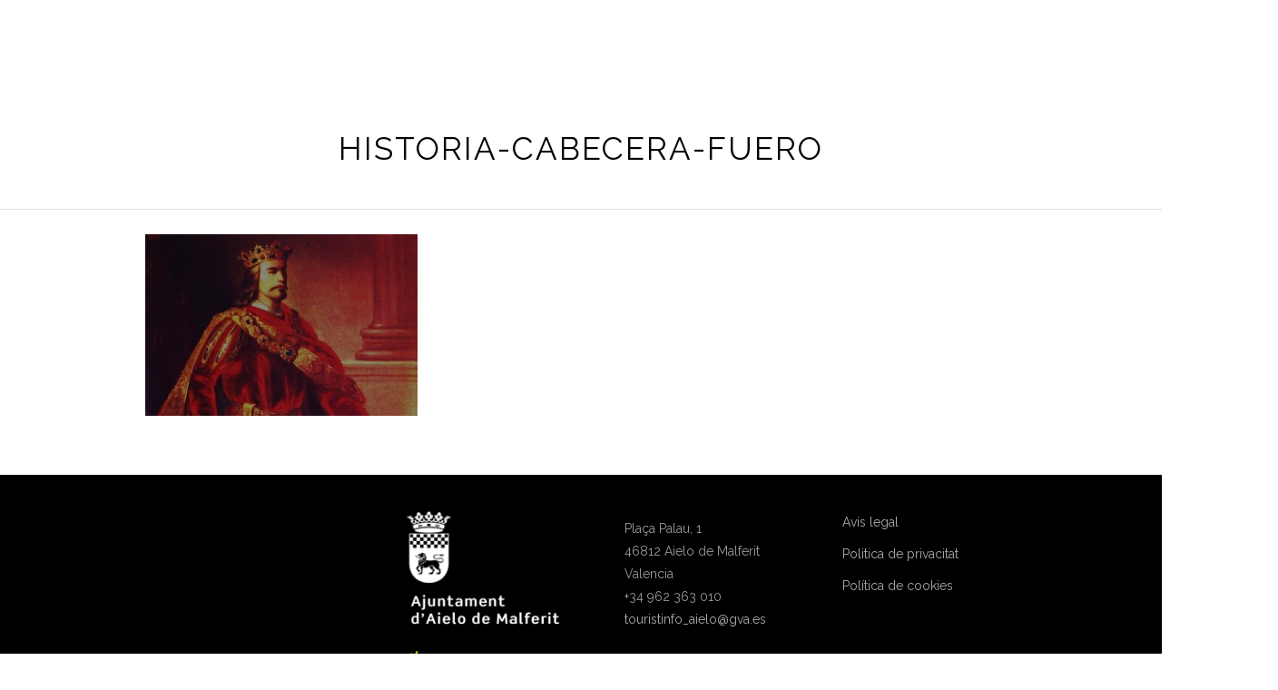

--- FILE ---
content_type: text/html; charset=UTF-8
request_url: https://turismo.aielodemalferit.es/fuero-jurisdiccion-alfonsina/historia-cabecera-fuero/
body_size: 8202
content:
<!DOCTYPE html>
<html lang="en-US" >
<head>
<meta charset="UTF-8" />
<meta name="viewport" content="width=device-width, initial-scale=1, maximum-scale=1" />
<meta name="format-detection" content="telephone=no">

<title>historia-cabecera-fuero | Aielo Turístico</title>
<link rel="profile" href="http://gmpg.org/xfn/11" />
<link rel="pingback" href="https://turismo.aielodemalferit.es/xmlrpc.php" />

		<link rel="shortcut icon" href="https://turismo.aielodemalferit.es/wp-content/uploads/2015/10/aielo-turistico-2.ico" />



<meta name='robots' content='max-image-preview:large' />
<link rel='dns-prefetch' href='//fonts.googleapis.com' />
<link rel="alternate" type="application/rss+xml" title="Aielo Turístico &raquo; Feed" href="https://turismo.aielodemalferit.es/feed/" />
<link rel="alternate" type="application/rss+xml" title="Aielo Turístico &raquo; Comments Feed" href="https://turismo.aielodemalferit.es/comments/feed/" />
<script type="text/javascript">
window._wpemojiSettings = {"baseUrl":"https:\/\/s.w.org\/images\/core\/emoji\/14.0.0\/72x72\/","ext":".png","svgUrl":"https:\/\/s.w.org\/images\/core\/emoji\/14.0.0\/svg\/","svgExt":".svg","source":{"concatemoji":"https:\/\/turismo.aielodemalferit.es\/wp-includes\/js\/wp-emoji-release.min.js?ver=6.2.5"}};
/*! This file is auto-generated */
!function(e,a,t){var n,r,o,i=a.createElement("canvas"),p=i.getContext&&i.getContext("2d");function s(e,t){p.clearRect(0,0,i.width,i.height),p.fillText(e,0,0);e=i.toDataURL();return p.clearRect(0,0,i.width,i.height),p.fillText(t,0,0),e===i.toDataURL()}function c(e){var t=a.createElement("script");t.src=e,t.defer=t.type="text/javascript",a.getElementsByTagName("head")[0].appendChild(t)}for(o=Array("flag","emoji"),t.supports={everything:!0,everythingExceptFlag:!0},r=0;r<o.length;r++)t.supports[o[r]]=function(e){if(p&&p.fillText)switch(p.textBaseline="top",p.font="600 32px Arial",e){case"flag":return s("\ud83c\udff3\ufe0f\u200d\u26a7\ufe0f","\ud83c\udff3\ufe0f\u200b\u26a7\ufe0f")?!1:!s("\ud83c\uddfa\ud83c\uddf3","\ud83c\uddfa\u200b\ud83c\uddf3")&&!s("\ud83c\udff4\udb40\udc67\udb40\udc62\udb40\udc65\udb40\udc6e\udb40\udc67\udb40\udc7f","\ud83c\udff4\u200b\udb40\udc67\u200b\udb40\udc62\u200b\udb40\udc65\u200b\udb40\udc6e\u200b\udb40\udc67\u200b\udb40\udc7f");case"emoji":return!s("\ud83e\udef1\ud83c\udffb\u200d\ud83e\udef2\ud83c\udfff","\ud83e\udef1\ud83c\udffb\u200b\ud83e\udef2\ud83c\udfff")}return!1}(o[r]),t.supports.everything=t.supports.everything&&t.supports[o[r]],"flag"!==o[r]&&(t.supports.everythingExceptFlag=t.supports.everythingExceptFlag&&t.supports[o[r]]);t.supports.everythingExceptFlag=t.supports.everythingExceptFlag&&!t.supports.flag,t.DOMReady=!1,t.readyCallback=function(){t.DOMReady=!0},t.supports.everything||(n=function(){t.readyCallback()},a.addEventListener?(a.addEventListener("DOMContentLoaded",n,!1),e.addEventListener("load",n,!1)):(e.attachEvent("onload",n),a.attachEvent("onreadystatechange",function(){"complete"===a.readyState&&t.readyCallback()})),(e=t.source||{}).concatemoji?c(e.concatemoji):e.wpemoji&&e.twemoji&&(c(e.twemoji),c(e.wpemoji)))}(window,document,window._wpemojiSettings);
</script>
<style type="text/css">
img.wp-smiley,
img.emoji {
	display: inline !important;
	border: none !important;
	box-shadow: none !important;
	height: 1em !important;
	width: 1em !important;
	margin: 0 0.07em !important;
	vertical-align: -0.1em !important;
	background: none !important;
	padding: 0 !important;
}
</style>
	<link rel='stylesheet' id='wp-block-library-css' href='https://turismo.aielodemalferit.es/wp-includes/css/dist/block-library/style.min.css?ver=6.2.5' type='text/css' media='all' />
<link rel='stylesheet' id='classic-theme-styles-css' href='https://turismo.aielodemalferit.es/wp-includes/css/classic-themes.min.css?ver=6.2.5' type='text/css' media='all' />
<style id='global-styles-inline-css' type='text/css'>
body{--wp--preset--color--black: #000000;--wp--preset--color--cyan-bluish-gray: #abb8c3;--wp--preset--color--white: #ffffff;--wp--preset--color--pale-pink: #f78da7;--wp--preset--color--vivid-red: #cf2e2e;--wp--preset--color--luminous-vivid-orange: #ff6900;--wp--preset--color--luminous-vivid-amber: #fcb900;--wp--preset--color--light-green-cyan: #7bdcb5;--wp--preset--color--vivid-green-cyan: #00d084;--wp--preset--color--pale-cyan-blue: #8ed1fc;--wp--preset--color--vivid-cyan-blue: #0693e3;--wp--preset--color--vivid-purple: #9b51e0;--wp--preset--gradient--vivid-cyan-blue-to-vivid-purple: linear-gradient(135deg,rgba(6,147,227,1) 0%,rgb(155,81,224) 100%);--wp--preset--gradient--light-green-cyan-to-vivid-green-cyan: linear-gradient(135deg,rgb(122,220,180) 0%,rgb(0,208,130) 100%);--wp--preset--gradient--luminous-vivid-amber-to-luminous-vivid-orange: linear-gradient(135deg,rgba(252,185,0,1) 0%,rgba(255,105,0,1) 100%);--wp--preset--gradient--luminous-vivid-orange-to-vivid-red: linear-gradient(135deg,rgba(255,105,0,1) 0%,rgb(207,46,46) 100%);--wp--preset--gradient--very-light-gray-to-cyan-bluish-gray: linear-gradient(135deg,rgb(238,238,238) 0%,rgb(169,184,195) 100%);--wp--preset--gradient--cool-to-warm-spectrum: linear-gradient(135deg,rgb(74,234,220) 0%,rgb(151,120,209) 20%,rgb(207,42,186) 40%,rgb(238,44,130) 60%,rgb(251,105,98) 80%,rgb(254,248,76) 100%);--wp--preset--gradient--blush-light-purple: linear-gradient(135deg,rgb(255,206,236) 0%,rgb(152,150,240) 100%);--wp--preset--gradient--blush-bordeaux: linear-gradient(135deg,rgb(254,205,165) 0%,rgb(254,45,45) 50%,rgb(107,0,62) 100%);--wp--preset--gradient--luminous-dusk: linear-gradient(135deg,rgb(255,203,112) 0%,rgb(199,81,192) 50%,rgb(65,88,208) 100%);--wp--preset--gradient--pale-ocean: linear-gradient(135deg,rgb(255,245,203) 0%,rgb(182,227,212) 50%,rgb(51,167,181) 100%);--wp--preset--gradient--electric-grass: linear-gradient(135deg,rgb(202,248,128) 0%,rgb(113,206,126) 100%);--wp--preset--gradient--midnight: linear-gradient(135deg,rgb(2,3,129) 0%,rgb(40,116,252) 100%);--wp--preset--duotone--dark-grayscale: url('#wp-duotone-dark-grayscale');--wp--preset--duotone--grayscale: url('#wp-duotone-grayscale');--wp--preset--duotone--purple-yellow: url('#wp-duotone-purple-yellow');--wp--preset--duotone--blue-red: url('#wp-duotone-blue-red');--wp--preset--duotone--midnight: url('#wp-duotone-midnight');--wp--preset--duotone--magenta-yellow: url('#wp-duotone-magenta-yellow');--wp--preset--duotone--purple-green: url('#wp-duotone-purple-green');--wp--preset--duotone--blue-orange: url('#wp-duotone-blue-orange');--wp--preset--font-size--small: 13px;--wp--preset--font-size--medium: 20px;--wp--preset--font-size--large: 36px;--wp--preset--font-size--x-large: 42px;--wp--preset--spacing--20: 0.44rem;--wp--preset--spacing--30: 0.67rem;--wp--preset--spacing--40: 1rem;--wp--preset--spacing--50: 1.5rem;--wp--preset--spacing--60: 2.25rem;--wp--preset--spacing--70: 3.38rem;--wp--preset--spacing--80: 5.06rem;--wp--preset--shadow--natural: 6px 6px 9px rgba(0, 0, 0, 0.2);--wp--preset--shadow--deep: 12px 12px 50px rgba(0, 0, 0, 0.4);--wp--preset--shadow--sharp: 6px 6px 0px rgba(0, 0, 0, 0.2);--wp--preset--shadow--outlined: 6px 6px 0px -3px rgba(255, 255, 255, 1), 6px 6px rgba(0, 0, 0, 1);--wp--preset--shadow--crisp: 6px 6px 0px rgba(0, 0, 0, 1);}:where(.is-layout-flex){gap: 0.5em;}body .is-layout-flow > .alignleft{float: left;margin-inline-start: 0;margin-inline-end: 2em;}body .is-layout-flow > .alignright{float: right;margin-inline-start: 2em;margin-inline-end: 0;}body .is-layout-flow > .aligncenter{margin-left: auto !important;margin-right: auto !important;}body .is-layout-constrained > .alignleft{float: left;margin-inline-start: 0;margin-inline-end: 2em;}body .is-layout-constrained > .alignright{float: right;margin-inline-start: 2em;margin-inline-end: 0;}body .is-layout-constrained > .aligncenter{margin-left: auto !important;margin-right: auto !important;}body .is-layout-constrained > :where(:not(.alignleft):not(.alignright):not(.alignfull)){max-width: var(--wp--style--global--content-size);margin-left: auto !important;margin-right: auto !important;}body .is-layout-constrained > .alignwide{max-width: var(--wp--style--global--wide-size);}body .is-layout-flex{display: flex;}body .is-layout-flex{flex-wrap: wrap;align-items: center;}body .is-layout-flex > *{margin: 0;}:where(.wp-block-columns.is-layout-flex){gap: 2em;}.has-black-color{color: var(--wp--preset--color--black) !important;}.has-cyan-bluish-gray-color{color: var(--wp--preset--color--cyan-bluish-gray) !important;}.has-white-color{color: var(--wp--preset--color--white) !important;}.has-pale-pink-color{color: var(--wp--preset--color--pale-pink) !important;}.has-vivid-red-color{color: var(--wp--preset--color--vivid-red) !important;}.has-luminous-vivid-orange-color{color: var(--wp--preset--color--luminous-vivid-orange) !important;}.has-luminous-vivid-amber-color{color: var(--wp--preset--color--luminous-vivid-amber) !important;}.has-light-green-cyan-color{color: var(--wp--preset--color--light-green-cyan) !important;}.has-vivid-green-cyan-color{color: var(--wp--preset--color--vivid-green-cyan) !important;}.has-pale-cyan-blue-color{color: var(--wp--preset--color--pale-cyan-blue) !important;}.has-vivid-cyan-blue-color{color: var(--wp--preset--color--vivid-cyan-blue) !important;}.has-vivid-purple-color{color: var(--wp--preset--color--vivid-purple) !important;}.has-black-background-color{background-color: var(--wp--preset--color--black) !important;}.has-cyan-bluish-gray-background-color{background-color: var(--wp--preset--color--cyan-bluish-gray) !important;}.has-white-background-color{background-color: var(--wp--preset--color--white) !important;}.has-pale-pink-background-color{background-color: var(--wp--preset--color--pale-pink) !important;}.has-vivid-red-background-color{background-color: var(--wp--preset--color--vivid-red) !important;}.has-luminous-vivid-orange-background-color{background-color: var(--wp--preset--color--luminous-vivid-orange) !important;}.has-luminous-vivid-amber-background-color{background-color: var(--wp--preset--color--luminous-vivid-amber) !important;}.has-light-green-cyan-background-color{background-color: var(--wp--preset--color--light-green-cyan) !important;}.has-vivid-green-cyan-background-color{background-color: var(--wp--preset--color--vivid-green-cyan) !important;}.has-pale-cyan-blue-background-color{background-color: var(--wp--preset--color--pale-cyan-blue) !important;}.has-vivid-cyan-blue-background-color{background-color: var(--wp--preset--color--vivid-cyan-blue) !important;}.has-vivid-purple-background-color{background-color: var(--wp--preset--color--vivid-purple) !important;}.has-black-border-color{border-color: var(--wp--preset--color--black) !important;}.has-cyan-bluish-gray-border-color{border-color: var(--wp--preset--color--cyan-bluish-gray) !important;}.has-white-border-color{border-color: var(--wp--preset--color--white) !important;}.has-pale-pink-border-color{border-color: var(--wp--preset--color--pale-pink) !important;}.has-vivid-red-border-color{border-color: var(--wp--preset--color--vivid-red) !important;}.has-luminous-vivid-orange-border-color{border-color: var(--wp--preset--color--luminous-vivid-orange) !important;}.has-luminous-vivid-amber-border-color{border-color: var(--wp--preset--color--luminous-vivid-amber) !important;}.has-light-green-cyan-border-color{border-color: var(--wp--preset--color--light-green-cyan) !important;}.has-vivid-green-cyan-border-color{border-color: var(--wp--preset--color--vivid-green-cyan) !important;}.has-pale-cyan-blue-border-color{border-color: var(--wp--preset--color--pale-cyan-blue) !important;}.has-vivid-cyan-blue-border-color{border-color: var(--wp--preset--color--vivid-cyan-blue) !important;}.has-vivid-purple-border-color{border-color: var(--wp--preset--color--vivid-purple) !important;}.has-vivid-cyan-blue-to-vivid-purple-gradient-background{background: var(--wp--preset--gradient--vivid-cyan-blue-to-vivid-purple) !important;}.has-light-green-cyan-to-vivid-green-cyan-gradient-background{background: var(--wp--preset--gradient--light-green-cyan-to-vivid-green-cyan) !important;}.has-luminous-vivid-amber-to-luminous-vivid-orange-gradient-background{background: var(--wp--preset--gradient--luminous-vivid-amber-to-luminous-vivid-orange) !important;}.has-luminous-vivid-orange-to-vivid-red-gradient-background{background: var(--wp--preset--gradient--luminous-vivid-orange-to-vivid-red) !important;}.has-very-light-gray-to-cyan-bluish-gray-gradient-background{background: var(--wp--preset--gradient--very-light-gray-to-cyan-bluish-gray) !important;}.has-cool-to-warm-spectrum-gradient-background{background: var(--wp--preset--gradient--cool-to-warm-spectrum) !important;}.has-blush-light-purple-gradient-background{background: var(--wp--preset--gradient--blush-light-purple) !important;}.has-blush-bordeaux-gradient-background{background: var(--wp--preset--gradient--blush-bordeaux) !important;}.has-luminous-dusk-gradient-background{background: var(--wp--preset--gradient--luminous-dusk) !important;}.has-pale-ocean-gradient-background{background: var(--wp--preset--gradient--pale-ocean) !important;}.has-electric-grass-gradient-background{background: var(--wp--preset--gradient--electric-grass) !important;}.has-midnight-gradient-background{background: var(--wp--preset--gradient--midnight) !important;}.has-small-font-size{font-size: var(--wp--preset--font-size--small) !important;}.has-medium-font-size{font-size: var(--wp--preset--font-size--medium) !important;}.has-large-font-size{font-size: var(--wp--preset--font-size--large) !important;}.has-x-large-font-size{font-size: var(--wp--preset--font-size--x-large) !important;}
.wp-block-navigation a:where(:not(.wp-element-button)){color: inherit;}
:where(.wp-block-columns.is-layout-flex){gap: 2em;}
.wp-block-pullquote{font-size: 1.5em;line-height: 1.6;}
</style>
<link rel='stylesheet' id='animation.css-css' href='https://turismo.aielodemalferit.es/wp-content/themes/altair/css/animation.css?ver=3.8' type='text/css' media='all' />
<link rel='stylesheet' id='jquery-ui-css' href='https://turismo.aielodemalferit.es/wp-content/themes/altair/functions/jquery-ui/css/custom-theme/jquery-ui-1.8.24.custom.css?ver=3.8' type='text/css' media='all' />
<link rel='stylesheet' id='magnific-popup-css' href='https://turismo.aielodemalferit.es/wp-content/themes/altair/css/magnific-popup.css?ver=3.8' type='text/css' media='all' />
<link rel='stylesheet' id='flexslider-css' href='https://turismo.aielodemalferit.es/wp-content/themes/altair/js/flexslider/flexslider.css?ver=3.8' type='text/css' media='all' />
<link rel='stylesheet' id='mediaelement-css' href='https://turismo.aielodemalferit.es/wp-includes/js/mediaelement/mediaelementplayer-legacy.min.css?ver=4.2.17' type='text/css' media='all' />
<link rel='stylesheet' id='tooltipster-css' href='https://turismo.aielodemalferit.es/wp-content/themes/altair/css/tooltipster.css?ver=3.8' type='text/css' media='all' />
<link rel='stylesheet' id='parallax-css' href='https://turismo.aielodemalferit.es/wp-content/themes/altair/css/parallax.min.css?ver=3.8' type='text/css' media='all' />
<link rel='stylesheet' id='flexslider-css-css' href='https://turismo.aielodemalferit.es/wp-content/themes/altair/js/flexslider/flexslider.css?ver=3.8' type='text/css' media='all' />
<link rel='stylesheet' id='supersized-css' href='https://turismo.aielodemalferit.es/wp-content/themes/altair/css/supersized.css?ver=3.8' type='text/css' media='all' />
<link rel='stylesheet' id='odometer-theme-css' href='https://turismo.aielodemalferit.es/wp-content/themes/altair/css/odometer-theme-minimal.css?ver=3.8' type='text/css' media='all' />
<link rel='stylesheet' id='screen-css-css' href='https://turismo.aielodemalferit.es/wp-content/themes/altair/css/screen.css?ver=3.8' type='text/css' media='all' />
<link rel='stylesheet' id='fontawesome-css' href='https://turismo.aielodemalferit.es/wp-content/themes/altair/css/font-awesome.min.css?ver=3.8' type='text/css' media='all' />
<link rel='stylesheet' id='custom_css-css' href='https://turismo.aielodemalferit.es/wp-content/themes/altair/templates/custom-css.php?ver=3.8' type='text/css' media='all' />
<link rel='stylesheet' id='google_font1-css' href='https://fonts.googleapis.com/css?family=Raleway%3A200%2C300%2C400%2C500%2C600%2C700%2C400italic&#038;subset=latin%2Ccyrillic-ext%2Cgreek-ext%2Ccyrillic&#038;ver=6.2.5' type='text/css' media='all' />
<link rel='stylesheet' id='responsive-css' href='https://turismo.aielodemalferit.es/wp-content/themes/altair/css/grid.css?ver=6.2.5' type='text/css' media='all' />
<script type='text/javascript' src='https://turismo.aielodemalferit.es/wp-includes/js/jquery/jquery.min.js?ver=3.6.4' id='jquery-core-js'></script>
<script type='text/javascript' src='https://turismo.aielodemalferit.es/wp-includes/js/jquery/jquery-migrate.min.js?ver=3.4.0' id='jquery-migrate-js'></script>
<link rel="https://api.w.org/" href="https://turismo.aielodemalferit.es/wp-json/" /><link rel="alternate" type="application/json" href="https://turismo.aielodemalferit.es/wp-json/wp/v2/media/663" /><link rel="EditURI" type="application/rsd+xml" title="RSD" href="https://turismo.aielodemalferit.es/xmlrpc.php?rsd" />
<link rel="wlwmanifest" type="application/wlwmanifest+xml" href="https://turismo.aielodemalferit.es/wp-includes/wlwmanifest.xml" />
<meta name="generator" content="WordPress 6.2.5" />
<link rel='shortlink' href='https://turismo.aielodemalferit.es/?p=663' />
<link rel="alternate" type="application/json+oembed" href="https://turismo.aielodemalferit.es/wp-json/oembed/1.0/embed?url=https%3A%2F%2Fturismo.aielodemalferit.es%2Ffuero-jurisdiccion-alfonsina%2Fhistoria-cabecera-fuero%2F" />
<link rel="alternate" type="text/xml+oembed" href="https://turismo.aielodemalferit.es/wp-json/oembed/1.0/embed?url=https%3A%2F%2Fturismo.aielodemalferit.es%2Ffuero-jurisdiccion-alfonsina%2Fhistoria-cabecera-fuero%2F&#038;format=xml" />
		<style type="text/css" id="wp-custom-css">
			.transparent-link {
	position:absolute;
	top:0; left:0;
	height:100%;
	width:100%;
	z-index:100;
}

/*
.titulo-home {padding: 40px auto; margin-top: 90px;}*/		</style>
		</head>

<body class="attachment attachment-template-default attachmentid-663 attachment-jpeg"  >
		<input type="hidden" id="pp_enable_reflection" name="pp_enable_reflection" value=""/>
	<input type="hidden" id="pp_enable_right_click" name="pp_enable_right_click" value=""/>
	<input type="hidden" id="pp_enable_dragging" name="pp_enable_dragging" value=""/>
	<input type="hidden" id="pp_gallery_auto_info" name="pp_gallery_auto_info" value=""/>
	<input type="hidden" id="pp_image_path" name="pp_image_path" value="https://turismo.aielodemalferit.es/wp-content/themes/altair/images/"/>
	<input type="hidden" id="pp_homepage_url" name="pp_homepage_url" value="https://turismo.aielodemalferit.es"/>
	<input type="hidden" id="pp_blog_ajax_search" name="pp_blog_ajax_search" value=""/>
	<input type="hidden" id="pp_fixed_menu" name="pp_fixed_menu" value=""/>
	<input type="hidden" id="pp_topbar" name="pp_topbar" value=""/>
	
		<input type="hidden" id="pp_footer_style" name="pp_footer_style" value="4"/>
	
	<!-- Begin mobile menu -->
	<div class="mobile_menu_wrapper">
		<a id="close_mobile_menu" href="#"><i class="fa fa-times-circle"></i></a>
	    <div class="menu-principal-superior-catalan-container"><ul id="mobile_main_menu" class="mobile_main_nav"><li id="menu-item-1385" class="menu-item menu-item-type-custom menu-item-object-custom menu-item-home menu-item-1385"><a href="https://turismo.aielodemalferit.es/">HOME</a></li>
<li id="menu-item-907" class="menu-item menu-item-type-custom menu-item-object-custom menu-item-has-children menu-item-907"><a href="#">HISTORIA</a>
<ul class="sub-menu">
	<li id="menu-item-1414" class="menu-item menu-item-type-post_type menu-item-object-page menu-item-1414"><a href="https://turismo.aielodemalferit.es/prehistoria-i-edat-antiga/">Prehistòria i Edat Antiga</a></li>
	<li id="menu-item-1415" class="menu-item menu-item-type-post_type menu-item-object-page menu-item-1415"><a href="https://turismo.aielodemalferit.es/edat-mitjana/">Edat Mitjana</a></li>
	<li id="menu-item-1416" class="menu-item menu-item-type-post_type menu-item-object-page menu-item-1416"><a href="https://turismo.aielodemalferit.es/fur-jurisdiccio-alfonsina/">Fur de la Jurisdicció Alfonsina</a></li>
	<li id="menu-item-1417" class="menu-item menu-item-type-post_type menu-item-object-page menu-item-1417"><a href="https://turismo.aielodemalferit.es/carta-puebla/">Carta Puebla</a></li>
	<li id="menu-item-1418" class="menu-item menu-item-type-post_type menu-item-object-page menu-item-1418"><a href="https://turismo.aielodemalferit.es/edat-moderna/">Edat Moderna</a></li>
	<li id="menu-item-1419" class="menu-item menu-item-type-post_type menu-item-object-page menu-item-1419"><a href="https://turismo.aielodemalferit.es/de-vassalls-a-homes-lliures/">De vassalls a homes lliures</a></li>
	<li id="menu-item-1421" class="menu-item menu-item-type-post_type menu-item-object-page menu-item-1421"><a href="https://turismo.aielodemalferit.es/edat-contemporania-s-xix/">Edat Contemporània S. XIX</a></li>
	<li id="menu-item-1420" class="menu-item menu-item-type-post_type menu-item-object-page menu-item-1420"><a href="https://turismo.aielodemalferit.es/edat-contemporania-s-xx/">Edat Contemporània S. XX</a></li>
	<li id="menu-item-1422" class="menu-item menu-item-type-post_type menu-item-object-page menu-item-1422"><a href="https://turismo.aielodemalferit.es/nom-del-poble/">El nom del poble</a></li>
	<li id="menu-item-1423" class="menu-item menu-item-type-post_type menu-item-object-page menu-item-1423"><a href="https://turismo.aielodemalferit.es/marquesat-de-malferit/">El Marquesat de Malferit</a></li>
</ul>
</li>
<li id="menu-item-908" class="menu-item menu-item-type-custom menu-item-object-custom menu-item-has-children menu-item-908"><a href="https://turismo.aielodemalferit.es/ca/tours/palau-castell-marqueses-malferit/">LLOCS</a>
<ul class="sub-menu">
	<li id="menu-item-909" class="menu-item menu-item-type-custom menu-item-object-custom menu-item-909"><a href="https://turismo.aielodemalferit.es/tours/palau-castell-marqueses-malferit/">Palau-Castell dels Malferit</a></li>
	<li id="menu-item-910" class="menu-item menu-item-type-custom menu-item-object-custom menu-item-910"><a href="https://turismo.aielodemalferit.es/tours/museo-nino-bravo/">Museu Nino Bravo</a></li>
	<li id="menu-item-911" class="menu-item menu-item-type-custom menu-item-object-custom menu-item-911"><a href="https://turismo.aielodemalferit.es/tours/iglesia-parroquial/">Església parroquial de San Pedro Apòstol</a></li>
	<li id="menu-item-912" class="menu-item menu-item-type-custom menu-item-object-custom menu-item-912"><a href="https://turismo.aielodemalferit.es/tours/hospital-beneficencia/">Hospital de la Beneficència</a></li>
	<li id="menu-item-913" class="menu-item menu-item-type-custom menu-item-object-custom menu-item-913"><a href="https://turismo.aielodemalferit.es/tours/fabrica-licores/">Fàbrica de licors “J. J. Mompó”</a></li>
	<li id="menu-item-914" class="menu-item menu-item-type-custom menu-item-object-custom menu-item-914"><a href="https://turismo.aielodemalferit.es/tours/hidroelectrica-ayelense/">Hidroelèctrica Aielense</a></li>
	<li id="menu-item-915" class="menu-item menu-item-type-custom menu-item-object-custom menu-item-915"><a href="https://turismo.aielodemalferit.es/tours/ermita-calvario/">Ermita del Calvari</a></li>
	<li id="menu-item-916" class="menu-item menu-item-type-custom menu-item-object-custom menu-item-916"><a href="https://turismo.aielodemalferit.es/tours/portal-carmen-barri-fondo/">Portal del Carmen i Barri del Fondo</a></li>
	<li id="menu-item-917" class="menu-item menu-item-type-custom menu-item-object-custom menu-item-917"><a href="https://turismo.aielodemalferit.es/tours/paseo-eixample/">Passeig de L’Eixample</a></li>
	<li id="menu-item-918" class="menu-item menu-item-type-custom menu-item-object-custom menu-item-918"><a href="https://turismo.aielodemalferit.es/tours/escuelas-viejas/">Escoles Velles</a></li>
	<li id="menu-item-919" class="menu-item menu-item-type-custom menu-item-object-custom menu-item-919"><a href="https://turismo.aielodemalferit.es/tours/puente-arcada/">Pont de l&#8217;Arcada</a></li>
	<li id="menu-item-920" class="menu-item menu-item-type-custom menu-item-object-custom menu-item-920"><a href="https://turismo.aielodemalferit.es/tours/puente-alla-baix/">Pont d&#8217;Allà Baix</a></li>
	<li id="menu-item-921" class="menu-item menu-item-type-custom menu-item-object-custom menu-item-921"><a href="https://turismo.aielodemalferit.es/tours/museo-historia-local/">Museu d&#8217;Història Local</a></li>
	<li id="menu-item-922" class="menu-item menu-item-type-custom menu-item-object-custom menu-item-922"><a href="https://turismo.aielodemalferit.es/tours/coleccion-ceramica-elvira-aparicio/">Elvira Aparicio. Exposició permanent de ceràmica</a></li>
</ul>
</li>
<li id="menu-item-1424" class="menu-item menu-item-type-post_type menu-item-object-page menu-item-has-children menu-item-1424"><a href="https://turismo.aielodemalferit.es/personajes/">PERSONATGES</a>
<ul class="sub-menu">
	<li id="menu-item-1445" class="menu-item menu-item-type-post_type menu-item-object-post menu-item-1445"><a href="https://turismo.aielodemalferit.es/jaime-de-malferit/">JAIME DE MALFERIT</a></li>
	<li id="menu-item-1446" class="menu-item menu-item-type-post_type menu-item-object-post menu-item-1446"><a href="https://turismo.aielodemalferit.es/jacinto-rovira-juan/">JACINTO ROVIRA JUAN</a></li>
	<li id="menu-item-1447" class="menu-item menu-item-type-post_type menu-item-object-post menu-item-1447"><a href="https://turismo.aielodemalferit.es/dega-ortiz/">EL DEGÀ ORTÍZ</a></li>
	<li id="menu-item-1448" class="menu-item menu-item-type-post_type menu-item-object-post menu-item-1448"><a href="https://turismo.aielodemalferit.es/pedro-aparici-ortiz/">PEDRO APARICI ORTÍZ</a></li>
	<li id="menu-item-1449" class="menu-item menu-item-type-post_type menu-item-object-post menu-item-1449"><a href="https://turismo.aielodemalferit.es/bautista-aparici-belda/">BAUTISTA APARICI BELDA</a></li>
	<li id="menu-item-1450" class="menu-item menu-item-type-post_type menu-item-object-post menu-item-1450"><a href="https://turismo.aielodemalferit.es/miguel-ferrandiz-bataller-aielo-de-malferit-1877-ontinyent-1962/">MIGUEL FERRÁNDIZ BATALLER</a></li>
	<li id="menu-item-1451" class="menu-item menu-item-type-post_type menu-item-object-post menu-item-1451"><a href="https://turismo.aielodemalferit.es/leonardo-carreres-linana-mogente-1881-valencia-1971/">LEONARDO CARRERES LIÑANA</a></li>
	<li id="menu-item-1452" class="menu-item menu-item-type-post_type menu-item-object-post menu-item-1452"><a href="https://turismo.aielodemalferit.es/rafael-juan-vidalaielo-de-malferit-1882-ontinyent-1933/">RAFAEL JUAN VIDAL</a></li>
	<li id="menu-item-1453" class="menu-item menu-item-type-post_type menu-item-object-post menu-item-1453"><a href="https://turismo.aielodemalferit.es/hilario-martinez-aielo-malferit-1905-barcelona-1983/">HILARIO MARTÍNEZ</a></li>
	<li id="menu-item-1454" class="menu-item menu-item-type-post_type menu-item-object-post menu-item-1454"><a href="https://turismo.aielodemalferit.es/amalio-juan-requena-aielo-malferit-1905-1991/">AMALIO JUAN REQUENA</a></li>
	<li id="menu-item-1455" class="menu-item menu-item-type-post_type menu-item-object-post menu-item-1455"><a href="https://turismo.aielodemalferit.es/maria-angels-belda-soler-aielo-malferit-1906-valencia-1991/">Mª ÁNGELES BELDA SOLER</a></li>
	<li id="menu-item-1456" class="menu-item menu-item-type-post_type menu-item-object-post menu-item-1456"><a href="https://turismo.aielodemalferit.es/luis-manuel-ferri-llopis-nino-bravo/">NINO BRAVO</a></li>
</ul>
</li>
<li id="menu-item-1457" class="menu-item menu-item-type-post_type menu-item-object-page menu-item-has-children menu-item-1457"><a href="https://turismo.aielodemalferit.es/itinerari-1-des-de-ajuntament/">RECORREGUTS</a>
<ul class="sub-menu">
	<li id="menu-item-1458" class="menu-item menu-item-type-post_type menu-item-object-page menu-item-1458"><a href="https://turismo.aielodemalferit.es/itinerari-1-des-de-ajuntament/">ITINERARI I</a></li>
	<li id="menu-item-1459" class="menu-item menu-item-type-post_type menu-item-object-page menu-item-1459"><a href="https://turismo.aielodemalferit.es/itinerari-2-des-del-museu-nino-bravo/">ITINERARI II</a></li>
	<li id="menu-item-2645" class="menu-item menu-item-type-post_type menu-item-object-page menu-item-2645"><a href="https://turismo.aielodemalferit.es/itinerari-3-reviu/">ITINERARI III.</a></li>
</ul>
</li>
<li id="menu-item-923" class="menu-item menu-item-type-custom menu-item-object-custom menu-item-923"><a href="mailto:touristinfo_aielo@gva.es">CONTACTE</a></li>
</ul></div>	</div>
	<!-- End mobile menu -->

	<!-- Begin template wrapper -->
	<div id="wrapper">
	
		
	<div class="header_style_wrapper">
				
				<div class="top_bar   ">
		
			<div id="mobile_nav_icon"></div>
		
			<div id="menu_wrapper">
				
				<!-- Begin logo -->	
								    <a id="custom_logo" class="logo_wrapper default" href="https://turismo.aielodemalferit.es">
				    	<img src="https://turismo.aielodemalferit.es/wp-content/uploads/2015/10/turismo-aielo.png" alt=""/>
				    </a>
								
								    <a id="custom_logo_transparent" class="logo_wrapper hidden" href="https://turismo.aielodemalferit.es">
				    	<img src="https://turismo.aielodemalferit.es/wp-content/uploads/2015/10/turismo-aielo.png" alt=""/>
				    </a>
								<!-- End logo -->
				
								
												
			    <!-- Begin main nav -->
			    <div id="nav_wrapper">
			    	<div class="nav_wrapper_inner">
			    		<div id="menu_border_wrapper">
			    			<div class="menu-principal-superior-catalan-container"><ul id="main_menu" class="nav"><li class="menu-item menu-item-type-custom menu-item-object-custom menu-item-home menu-item-1385"><a href="https://turismo.aielodemalferit.es/"><span>HOME</span></a></li>
<li class="menu-item menu-item-type-custom menu-item-object-custom menu-item-has-children arrow menu-item-907"><a href="#"><span>HISTORIA</span></a>
<ul class="sub-menu">
	<li class="menu-item menu-item-type-post_type menu-item-object-page menu-item-1414"><a href="https://turismo.aielodemalferit.es/prehistoria-i-edat-antiga/"><span>Prehistòria i Edat Antiga</span></a></li>
	<li class="menu-item menu-item-type-post_type menu-item-object-page menu-item-1415"><a href="https://turismo.aielodemalferit.es/edat-mitjana/"><span>Edat Mitjana</span></a></li>
	<li class="menu-item menu-item-type-post_type menu-item-object-page menu-item-1416"><a href="https://turismo.aielodemalferit.es/fur-jurisdiccio-alfonsina/"><span>Fur de la Jurisdicció Alfonsina</span></a></li>
	<li class="menu-item menu-item-type-post_type menu-item-object-page menu-item-1417"><a href="https://turismo.aielodemalferit.es/carta-puebla/"><span>Carta Puebla</span></a></li>
	<li class="menu-item menu-item-type-post_type menu-item-object-page menu-item-1418"><a href="https://turismo.aielodemalferit.es/edat-moderna/"><span>Edat Moderna</span></a></li>
	<li class="menu-item menu-item-type-post_type menu-item-object-page menu-item-1419"><a href="https://turismo.aielodemalferit.es/de-vassalls-a-homes-lliures/"><span>De vassalls a homes lliures</span></a></li>
	<li class="menu-item menu-item-type-post_type menu-item-object-page menu-item-1421"><a href="https://turismo.aielodemalferit.es/edat-contemporania-s-xix/"><span>Edat Contemporània S. XIX</span></a></li>
	<li class="menu-item menu-item-type-post_type menu-item-object-page menu-item-1420"><a href="https://turismo.aielodemalferit.es/edat-contemporania-s-xx/"><span>Edat Contemporània S. XX</span></a></li>
	<li class="menu-item menu-item-type-post_type menu-item-object-page menu-item-1422"><a href="https://turismo.aielodemalferit.es/nom-del-poble/"><span>El nom del poble</span></a></li>
	<li class="menu-item menu-item-type-post_type menu-item-object-page menu-item-1423"><a href="https://turismo.aielodemalferit.es/marquesat-de-malferit/"><span>El Marquesat de Malferit</span></a></li>
</ul>
</li>
<li class="menu-item menu-item-type-custom menu-item-object-custom menu-item-has-children arrow menu-item-908"><a href="https://turismo.aielodemalferit.es/ca/tours/palau-castell-marqueses-malferit/"><span>LLOCS</span></a>
<ul class="sub-menu">
	<li class="menu-item menu-item-type-custom menu-item-object-custom menu-item-909"><a href="https://turismo.aielodemalferit.es/tours/palau-castell-marqueses-malferit/"><span>Palau-Castell dels Malferit</span></a></li>
	<li class="menu-item menu-item-type-custom menu-item-object-custom menu-item-910"><a href="https://turismo.aielodemalferit.es/tours/museo-nino-bravo/"><span>Museu Nino Bravo</span></a></li>
	<li class="menu-item menu-item-type-custom menu-item-object-custom menu-item-911"><a href="https://turismo.aielodemalferit.es/tours/iglesia-parroquial/"><span>Església parroquial de San Pedro Apòstol</span></a></li>
	<li class="menu-item menu-item-type-custom menu-item-object-custom menu-item-912"><a href="https://turismo.aielodemalferit.es/tours/hospital-beneficencia/"><span>Hospital de la Beneficència</span></a></li>
	<li class="menu-item menu-item-type-custom menu-item-object-custom menu-item-913"><a href="https://turismo.aielodemalferit.es/tours/fabrica-licores/"><span>Fàbrica de licors “J. J. Mompó”</span></a></li>
	<li class="menu-item menu-item-type-custom menu-item-object-custom menu-item-914"><a href="https://turismo.aielodemalferit.es/tours/hidroelectrica-ayelense/"><span>Hidroelèctrica Aielense</span></a></li>
	<li class="menu-item menu-item-type-custom menu-item-object-custom menu-item-915"><a href="https://turismo.aielodemalferit.es/tours/ermita-calvario/"><span>Ermita del Calvari</span></a></li>
	<li class="menu-item menu-item-type-custom menu-item-object-custom menu-item-916"><a href="https://turismo.aielodemalferit.es/tours/portal-carmen-barri-fondo/"><span>Portal del Carmen i Barri del Fondo</span></a></li>
	<li class="menu-item menu-item-type-custom menu-item-object-custom menu-item-917"><a href="https://turismo.aielodemalferit.es/tours/paseo-eixample/"><span>Passeig de L’Eixample</span></a></li>
	<li class="menu-item menu-item-type-custom menu-item-object-custom menu-item-918"><a href="https://turismo.aielodemalferit.es/tours/escuelas-viejas/"><span>Escoles Velles</span></a></li>
	<li class="menu-item menu-item-type-custom menu-item-object-custom menu-item-919"><a href="https://turismo.aielodemalferit.es/tours/puente-arcada/"><span>Pont de l&#8217;Arcada</span></a></li>
	<li class="menu-item menu-item-type-custom menu-item-object-custom menu-item-920"><a href="https://turismo.aielodemalferit.es/tours/puente-alla-baix/"><span>Pont d&#8217;Allà Baix</span></a></li>
	<li class="menu-item menu-item-type-custom menu-item-object-custom menu-item-921"><a href="https://turismo.aielodemalferit.es/tours/museo-historia-local/"><span>Museu d&#8217;Història Local</span></a></li>
	<li class="menu-item menu-item-type-custom menu-item-object-custom menu-item-922"><a href="https://turismo.aielodemalferit.es/tours/coleccion-ceramica-elvira-aparicio/"><span>Elvira Aparicio. Exposició permanent de ceràmica</span></a></li>
</ul>
</li>
<li class="menu-item menu-item-type-post_type menu-item-object-page menu-item-has-children arrow menu-item-1424"><a href="https://turismo.aielodemalferit.es/personajes/"><span>PERSONATGES</span></a>
<ul class="sub-menu">
	<li class="menu-item menu-item-type-post_type menu-item-object-post menu-item-1445"><a href="https://turismo.aielodemalferit.es/jaime-de-malferit/"><span>JAIME DE MALFERIT</span></a></li>
	<li class="menu-item menu-item-type-post_type menu-item-object-post menu-item-1446"><a href="https://turismo.aielodemalferit.es/jacinto-rovira-juan/"><span>JACINTO ROVIRA JUAN</span></a></li>
	<li class="menu-item menu-item-type-post_type menu-item-object-post menu-item-1447"><a href="https://turismo.aielodemalferit.es/dega-ortiz/"><span>EL DEGÀ ORTÍZ</span></a></li>
	<li class="menu-item menu-item-type-post_type menu-item-object-post menu-item-1448"><a href="https://turismo.aielodemalferit.es/pedro-aparici-ortiz/"><span>PEDRO APARICI ORTÍZ</span></a></li>
	<li class="menu-item menu-item-type-post_type menu-item-object-post menu-item-1449"><a href="https://turismo.aielodemalferit.es/bautista-aparici-belda/"><span>BAUTISTA APARICI BELDA</span></a></li>
	<li class="menu-item menu-item-type-post_type menu-item-object-post menu-item-1450"><a href="https://turismo.aielodemalferit.es/miguel-ferrandiz-bataller-aielo-de-malferit-1877-ontinyent-1962/"><span>MIGUEL FERRÁNDIZ BATALLER</span></a></li>
	<li class="menu-item menu-item-type-post_type menu-item-object-post menu-item-1451"><a href="https://turismo.aielodemalferit.es/leonardo-carreres-linana-mogente-1881-valencia-1971/"><span>LEONARDO CARRERES LIÑANA</span></a></li>
	<li class="menu-item menu-item-type-post_type menu-item-object-post menu-item-1452"><a href="https://turismo.aielodemalferit.es/rafael-juan-vidalaielo-de-malferit-1882-ontinyent-1933/"><span>RAFAEL JUAN VIDAL</span></a></li>
	<li class="menu-item menu-item-type-post_type menu-item-object-post menu-item-1453"><a href="https://turismo.aielodemalferit.es/hilario-martinez-aielo-malferit-1905-barcelona-1983/"><span>HILARIO MARTÍNEZ</span></a></li>
	<li class="menu-item menu-item-type-post_type menu-item-object-post menu-item-1454"><a href="https://turismo.aielodemalferit.es/amalio-juan-requena-aielo-malferit-1905-1991/"><span>AMALIO JUAN REQUENA</span></a></li>
	<li class="menu-item menu-item-type-post_type menu-item-object-post menu-item-1455"><a href="https://turismo.aielodemalferit.es/maria-angels-belda-soler-aielo-malferit-1906-valencia-1991/"><span>Mª ÁNGELES BELDA SOLER</span></a></li>
	<li class="menu-item menu-item-type-post_type menu-item-object-post menu-item-1456"><a href="https://turismo.aielodemalferit.es/luis-manuel-ferri-llopis-nino-bravo/"><span>NINO BRAVO</span></a></li>
</ul>
</li>
<li class="menu-item menu-item-type-post_type menu-item-object-page menu-item-has-children arrow menu-item-1457"><a href="https://turismo.aielodemalferit.es/itinerari-1-des-de-ajuntament/"><span>RECORREGUTS</span></a>
<ul class="sub-menu">
	<li class="menu-item menu-item-type-post_type menu-item-object-page menu-item-1458"><a href="https://turismo.aielodemalferit.es/itinerari-1-des-de-ajuntament/"><span>ITINERARI I</span></a></li>
	<li class="menu-item menu-item-type-post_type menu-item-object-page menu-item-1459"><a href="https://turismo.aielodemalferit.es/itinerari-2-des-del-museu-nino-bravo/"><span>ITINERARI II</span></a></li>
	<li class="menu-item menu-item-type-post_type menu-item-object-page menu-item-2645"><a href="https://turismo.aielodemalferit.es/itinerari-3-reviu/"><span>ITINERARI III.</span></a></li>
</ul>
</li>
<li class="menu-item menu-item-type-custom menu-item-object-custom menu-item-923"><a href="mailto:touristinfo_aielo@gva.es"><span>CONTACTE</span></a></li>
</ul></div>			    		</div>
			    	</div>
			    </div>
			    
			    <!-- End main nav -->
	
			    </div>
			</div>
		</div>
		
		

<div id="page_caption" >
	<div class="page_title_wrapper">
		<h1 >historia-cabecera-fuero</h1>
			</div>
	</div>

<!-- Begin content -->
<div id="page_content_wrapper" class=" ">
    <div class="inner">
    	<!-- Begin main content -->
    	<div class="inner_wrapper">
    		<div class="sidebar_content full_width">
    				
    	
    		    <p class="attachment"><a href='https://turismo.aielodemalferit.es/wp-content/uploads/2015/10/historia-cabecera-fuero.jpg'><img width="300" height="200" src="https://turismo.aielodemalferit.es/wp-content/uploads/2015/10/historia-cabecera-fuero-300x200.jpg" class="attachment-medium size-medium" alt="Fuero de la Jurisdicción Alfonsina" decoding="async" loading="lazy" srcset="https://turismo.aielodemalferit.es/wp-content/uploads/2015/10/historia-cabecera-fuero-300x200.jpg 300w, https://turismo.aielodemalferit.es/wp-content/uploads/2015/10/historia-cabecera-fuero-1024x683.jpg 1024w, https://turismo.aielodemalferit.es/wp-content/uploads/2015/10/historia-cabecera-fuero-960x640.jpg 960w, https://turismo.aielodemalferit.es/wp-content/uploads/2015/10/historia-cabecera-fuero-440x293.jpg 440w, https://turismo.aielodemalferit.es/wp-content/uploads/2015/10/historia-cabecera-fuero.jpg 1920w" sizes="(max-width: 300px) 100vw, 300px" /></a></p>
    		</div>
    	</div>
    	<!-- End main content -->
    </div> 
</div>
<br class="clear"/><br/><br/>
	

</div>

<div class="footer_bar ">
		<div id="footer" class="">
	<ul class="sidebar_widget four">
	    <li id="text-2" class="widget widget_text">			<div class="textwidget"><a href="http://www.aielodemalferit.es" target="_blank" rel="noopener"><img src="https://turismo.aielodemalferit.es/wp-content/uploads/2016/10/logo-ajuntament-aielo-pie.png" alt="Ayuntamiento d'Aielo de Malferit" width="199" height="225"></a>

<a href="http://www.valenciaturisme.org" target="_blank" rel="noopener"><img src="https://turismo.aielodemalferit.es/wp-content/uploads/2016/10/logo-valencia-turisme-pie.png" alt="València Turisme" width="199" height="225"></a>

<img src="https://turismo.aielodemalferit.es/wp-content/uploads/2016/10/logo-generalitat.png" alt="Generalitat Valenciana" width="199" height="225">
</div>
		</li>
<li id="text-4" class="widget widget_text">			<div class="textwidget"><p>Plaça Palau, 1<br>
46812 Aielo de Malferit<br>Valencia<br>
+34 962 363 010<br>
<a href="mailto:touristinfo_aielo@gva.es" target="_blank" rel="noopener">touristinfo_aielo@gva.es</a></p></div>
		</li>
<li id="nav_menu-2" class="widget widget_nav_menu"><div class="menu-menu-legal-container"><ul id="menu-menu-legal" class="menu"><li id="menu-item-2486" class="menu-item menu-item-type-post_type menu-item-object-page menu-item-2486"><a href="https://turismo.aielodemalferit.es/avis-legal/">Avis legal</a></li>
<li id="menu-item-2487" class="menu-item menu-item-type-post_type menu-item-object-page menu-item-2487"><a href="https://turismo.aielodemalferit.es/politica-de-privacitat/">Politica de privacitat</a></li>
<li id="menu-item-2488" class="menu-item menu-item-type-post_type menu-item-object-page menu-item-2488"><a href="https://turismo.aielodemalferit.es/politica-de-cookies/">Política de cookies</a></li>
</ul></div></li>
	</ul>
	
	<br class="clear"/>
	</div>
	
	<div class="footer_bar_wrapper ">
				<div class="social_wrapper">
		    <ul>
		    			    	<li class="facebook"><a  href="#"><i class="fa fa-facebook"></i></a></li>
		    			    			    	<li class="twitter"><a  href="http://twitter.com/#"><i class="fa fa-twitter"></i></a></li>
		    			    			    			    			    			    			    			    			    			        		        						    </ul>
		</div>
			    	    
	    <div id="toTop"><i class="fa fa-angle-up"></i></div>
	</div>
</div>



<script type='text/javascript' src='https://turismo.aielodemalferit.es/wp-content/themes/altair/js/parallax.min.js?ver=3.8' id='parallax-js'></script>
<script type='text/javascript' src='https://turismo.aielodemalferit.es/wp-content/themes/altair/js/jquery.easing.js?ver=3.8' id='jquery.easing.js-js'></script>
<script type='text/javascript' src='https://turismo.aielodemalferit.es/wp-content/themes/altair/js/jquery.magnific-popup.js?ver=3.8' id='jquery.magnific-popup.js-js'></script>
<script type='text/javascript' src='https://turismo.aielodemalferit.es/wp-content/themes/altair/js/waypoints.min.js?ver=3.8' id='waypoints.min.js-js'></script>
<script type='text/javascript' src='https://turismo.aielodemalferit.es/wp-content/themes/altair/js/jquery.isotope.js?ver=3.8' id='jquery.isotope.js-js'></script>
<script type='text/javascript' src='https://turismo.aielodemalferit.es/wp-content/themes/altair/js/jquery.masory.js?ver=3.8' id='jquery.masory.js-js'></script>
<script type='text/javascript' src='https://turismo.aielodemalferit.es/wp-content/themes/altair/js/jquery.tooltipster.min.js?ver=3.8' id='jquery.tooltipster.min.js-js'></script>
<script type='text/javascript' src='https://turismo.aielodemalferit.es/wp-content/themes/altair/js/custom_plugins.js?ver=3.8' id='custom_plugins.js-js'></script>
<script type='text/javascript' src='https://turismo.aielodemalferit.es/wp-content/themes/altair/js/custom.js?ver=3.8' id='custom.js-js'></script>
</body>
<script>
	var url      = window.location.href;
	if (url == "http://turismo.aielodemalferit.es/"){
		jQuery("#wpgmaps_directions_edit_1 h2").text("Com anar");
		jQuery("#wpgmaps_directions_editbox_1 tr:first td:first label").text("Per anar");
		jQuery("#wpgmza_dir_type_1 option:contains('Driving')").text("Conduint");
		jQuery("#wpgmza_dir_type_1 option:contains('Walking')").text("Caminant");
		jQuery("#wpgmza_dir_type_1 option:contains('Bicycling')").text("En bici");
		jQuery(".wpgmaps_from_td1 label").text("Desde");
		jQuery(".wpgmaps_to_td1 label").text("Fins");
		jQuery(".wpgmaps_get_directions").attr("value","Anar");
		jQuery("#wpgmza_show_options_1").text("mostrar opcions");
		jQuery("#wpgmaps_reset_directions").text("Reset direccions");
		jQuery("#wpgmaps_print_directions_1").text("Imprimir direccions");
	}
</script>
</html>


--- FILE ---
content_type: text/css
request_url: https://turismo.aielodemalferit.es/wp-content/themes/altair/css/grid.css?ver=6.2.5
body_size: 50140
content:
@media only screen and (min-width: 1600px) {
	#portfolio_filter_wrapper.fullwidth.three_cols.gallery .element:nth-child(4n) .one_third.gallery3 div.thumb_content.fullwidth .thumb_meta, .portfolio_filter_wrapper.fullwidth.three_cols.gallery .element:nth-child(4n) .one_third.gallery3 div.thumb_content.fullwidth .thumb_meta
	{
		    width: 26%;
			padding-right: 4%;
	}
	

}

/* 
#Tablet (Portrait)
================================================== 
*/

@media only screen and (min-width: 768px) and (max-width: 960px) {

.one.withbg.ppb_tour, .one.withpadding.ppb_tour { margin-top:0px!Important;}

#page_content_wrapper h2{ font-size:20px!Important;}
	.center { text-align: left; }
	.contact_social { width: 100%; }
	.header_style_wrapper { position: relative; z-index: 9999; }
	body { overflow-x: hidden; font-size: 13px; font-weight: 500; }
	.mobile_menu_wrapper { display: block; }
	#option_wrapper { display: none !important; }
	.top_bar.fixed { width: 100%; }
	.top_bar .header_action { margin-top: 15px; }
	#option_btn { display: none !important; }
	.top_bar #searchform { margin-top: 6px; padding-bottom: 0; }
	.logo_wrapper { float: none; display: inline-block; margin: auto; margin:11px 0 5px 20px; }
	#mobile_nav_icon { margin-top: 20px; }
	#searchform label.visible { display: none; }
	h1, { font-size: 30px; }
	h2 { font-size: 20px!Important; }
	h3 { font-size: 20px; }
	h4 { font-size: 18px; }
	h5 { font-size: 17px; }
	h6 { font-size: 16px; }
	h7 { font-size: 12px; }
	.service_title h6 { font-size: 20px; }
	#page_caption h1 { overflow: hidden; font-size: 26px; }
	
	#mobile_nav_icon { display: block; }
	.mobile_main_nav, mobile_main_nav li ul { list-style: none; }
	.mobile_main_nav li { border-top: 1px solid #333; position: relative; }
	.mobile_main_nav li a { display: block; padding: 12px 12px 12px 15px; text-decoration: none !important; }
	.mobile_main_nav li ul li a { padding-left: 30px; font-size: 14px; }
	.mobile_main_nav li a:hover { background: #222; color: #fff; text-decoration: none !important; }
	.mobile_main_nav li ul li:last-child { border-bottom: 0; }
	.mobile_main_nav li ul li ul li a { padding-left: 60px; font-size: 13px; }
	
	#page_content_wrapper .inner #page_main_content {  }
	#page_content_wrapper .inner .sidebar_content.full_width, .gallery_mansory_wrapper { width: 100%; padding-top: 30px; }
	#page_content_wrapper .inner .sidebar_content.full_width img, #page_content_wrapper .inner .sidebar_content.full_width div, #page_content_wrapper .inner .sidebar_content.full_width iframe { max-width: 100%; }
	#page_content_wrapper .inner .sidebar_content.full_width#blog_grid_wrapper, #page_content_wrapper .inner .sidebar_content.full_width#galleries_grid_wrapper { width: 726px; }
	#menu_wrapper { width: 726px; text-align: center; }
	#page_content_wrapper, .page_content_wrapper, #page_caption .page_title_wrapper { width: 726px; }
	#page_content_wrapper img, .page_content_wrapper iframe { max-width: 100%; }
	.footer_bar { width: 100%; }
	#portfolio_filter_wrapper { width: 710px; }
	.page_control_static { display: none !important; }
	#menu_border_wrapper { height: auto; display: none; }
	.gallery_social { opacity: 0; }
	.portfolio_header h6 { width: 89%; }
	#page_content_wrapper .inner .sidebar_content { width: 726px; }
	#page_content_wrapper .inner .sidebar_content img, #page_content_wrapper .inner .sidebar_content iframe { max-width: 100%; }
	
	#page_content_wrapper .inner .sidebar_content.full_width #portfolio_filter_wrapper { max-width: 100%; }
	#portfolio_filter_wrapper { width: 102% !important; max-width: initial !important; padding-top: 30px; }
	.one_half.gallery2 .mask { width: 100%; height: 231px; }
	.one_half.gallery2:hover .mask .mask_circle { margin-top: 28%; }
	.portfolio_desc.portfolio2 { width: 325px; }
	.one_half.gallery2 h4 { font-size: 22px; }
	.portfolio2filter_wrapper { margin-right: 30px; }
	.element.classic2_cols { width: 47%; }
	.one_half.gallery2 .mask .mask_circle i { font-size: 28px; line-height: 32px; }
	.one_half.gallery2:hover .mask .mask_circle { width: 28px; height: 28px; margin-top: 24%; }
	
	#page_content_wrapper .inner .sidebar_content.full_width.portfolio3_content_wrapper { width: 780px; }
	.one_third, .one_third.last, .two_third, .two_third.last { width: 100%; margin-right: 0; margin-bottom: 2%; clear: both; }
	.one_third.gallery3:hover .mask .mask_circle { margin-top: 22%; width: 24px; height: 24px; }
	.one_third.gallery3 .mask { width: 100%; height: 100%; }
	.one_third.portfolio3 { height: 390px; }
	.one_third.gallery3 div.thumb_content h3 { font-size: 18px; }
	.element.classic3_cols { width: 31%; }
	
	.one .tour_search_wrapper { margin-top: 30px; }
	.tour_search_wrapper input[type=text] { width: 100%; box-sizing: border-box; }
	.start_date_input, .end_date_input { width: 49%; }
	.start_date_input i, .end_date_input i { right: 10px; }
	.one_fourth, .one_fourth.last, .tour_search_wrapper .one_fourth { width: 100%; margin-right: 0; margin-bottom: 2%; clear: both; }
	.one_fourth.gallery4 { margin: 0; }
	.one_fourth.gallery4 .button.circle img { width: 24px !important; height: 24px !important; }
	.one_fourth.gallery4 .mask { width: 100%; height: 100%; }
	.one_fourth.gallery4:hover .mask .mask_circle { margin-top: 27%; }
	.portfolio_desc.portfolio4 h7 { font-size: 16px; }
	.one_fourth.gallery4 div.thumb_content h3 { font-size: 18px; }
	.portfolio4filter_wrapper { margin-right: 0; }
	.element.classic4_cols { width: 22.5%; }
	
	.one_fifth, .one_fifth.last { width: 100%; margin-right: 0; margin-bottom: 2%; clear: both; }
	.tour_meta_wrapper .one_fifth, .tour_meta_wrapper .one_fourth { width: 100%; margin-right: 0; margin-bottom: 0; clear: both; border: 0; border-bottom: 1px solid #e1e1e1; }
	.tour_meta_wrapper, .tour_meta_wrapper.toaction { border: 0; }
	.tour_meta_wrapper .one_fifth.first, .tour_meta_wrapper .one_fourth.first { border-left: 0; }
	.tour_meta_wrapper .one_fourth.last { border-bottom: 0; }
	#tour_book_btn { float: none; }
	
	#portfolio_filter_wrapper.shortcode.four_cols.gallery .element { width: 50%; }

	#supersized, body.page-template-template-gallery-carousel-php #supersized, body.single-gallery #supersized { top: 60px; }
	#page_content_wrapper .inner .sidebar_content.full_width.portfolio4_content_wrapper { width: 760px; }
	.portfolio_header h6 { font-size: 16px; }
	.one_fourth.portfolio4 { height: 320px; }
	.portfolio_desc { width: 100%; }
	.post_img.animate div.thumb_content i { font-size: 2em; margin: 0 5px 0 5px; }
	#page_content_wrapper .inner .sidebar_wrapper { width: 220px; margin: 0; }
	#page_content_wrapper .inner .sidebar_wrapper .sidebar .content { margin: 0; }
	#page_content_wrapper .inner .sidebar_wrapper .sidebar { width: 100%; }
	.post_header h5 { font-size: 20px; }
	#page_content_wrapper .sidebar .content .sidebar_widget li h2 { font-size: 18px; }
	.logo_tagline { display: none; }
	.social_wrapper ul li img { width: 22px; }
	div.home_header { font-size: 70px; letter-spacing: -2px; line-height: 80px; margin-left: 40px; margin-right: 40px; }
	body.home .gallery_mansory_wrapper { width: 710px; margin: auto; }
	body.home .gallery_mansory_wrapper.mansory2 { width: 640px; margin: auto; }
	body.home .gallery_mansory_wrapper.thumbnail { width: 640px; margin: auto; }
	#page_content_wrapper .inner { width: 100%; } 
	.post_date .date { font-size: 40px; }
	.post_date .month { font-size: 14px; line-height: 18px; }
	.post_date .year { font-size: 14px;  line-height: 15px; }
	.post_date { margin-top: -13px; }
	#page_content_wrapper .sidebar .content .posts.blog li img, #page_content_wrapper .posts.blog li img { width: 50px; height: auto; }
	#page_content_wrapper .sidebar .content .sidebar_widget li h2.widgettitle, h2.widgettitle, h5.widgettitle { font-size: 13px; }
	#footer { width: 100%; padding-bottom: 0; }
	#footer ul.sidebar_widget { width: 726px; margin: auto; }
	#page_content_wrapper { width: 726px; margin-top: 0; }
	#page_content_wrapper .sidebar .content .posts.blog { float: left; margin-bottom: 20px; width: 100%; }
	.comment { width: 720px; }
	.comment .right { width: 82%; }
	ul.children div.comment .right { width: 78%; }
	#content_wrapper ul.children ul.children { width: 77%; }
	#footer ul.sidebar_widget li ul.flickr li img { width: 90px; height: auto; }
	#contact_form input[type="text"], #contact_form textarea, #commentform input[type="text"], #commentform textarea { float: none; margin-bottom: -10px; }
	#menu_wrapper .nav ul, #menu_wrapper div .nav { display: none; }
	#searchform input[type=text] { width: 595px; }
	.social_wrapper { float: none; margin: auto; text-align: center; width: auto; }
	.footer_bar_wrapper .social_wrapper { margin-right: 10px; }
	.social_wrapper ul { margin-top: 2px; }
	.above_top_bar .social_wrapper ul { margin-top: 0; }
	.footer_bar_wrapper { width: 726px; }
	.footer_bar.fullscreen, .footer_bar.flow, .footer_bar.kenburns, .footer_bar.flip, .footer_bar.static, .footer_bar.fullscreen_video { width: 200px; left: 37%; }
	.footer_bar_wrapper.fullscreen, .footer_bar_wrapper.flow, .footer_bar_wrapper.kenburns, .footer_bar_wrapper.flip, .footer_bar_wrapper.static, .footer_bar_wrapper.fullscreen_video { width: 200px; text-align: center; }
	#contact_form label { margin-top: 20px; }
	#contact_submit_btn { margin-top: 20px; }
	
	.page_layerslider { height: auto; margin-bottom: 0; }
	.page_audio { top: 14px; right: 55px; }
	#page_content_wrapper .inner .sidebar_content.full_width#blog_grid_wrapper { width: 750px; }
	body.page-template-blog_g-php .post.type-post, body.page-template-galleries-php .gallery.type-gallery { width: 210px; }
	#page_content_wrapper .inner .sidebar_content.full_width .post_wrapper.grid_layout .post_img img { max-width: 100% !important; height: auto !important; }
	
	#page_content_wrapper .inner .sidebar_content { width: 500px; margin-right: 0; margin-top: 0; padding-right: 0; padding-top: 30px; }
	#page_content_wrapper .inner .sidebar_content.left_sidebar { margin-right: 0; padding-top: 30px; padding-left: 30px; }
	#page_content_wrapper .inner .sidebar_wrapper, #page_content_wrapper .inner .sidebar_wrapper.left_sidebar { width: 200px; margin-right: 0; padding-left: 20px; padding-top: 30px; margin-right: 0; }
	#page_content_wrapper .inner .sidebar_wrapper.left_sidebar { padding-left: 0; margin-right: 0; }
	#page_content_wrapper .inner .sidebar_content.full_width .post_wrapper .post_img img, #page_content_wrapper .inner .sidebar_content .post_wrapper .post_img img { max-width: 100%; height: auto; }
	#page_content_wrapper .sidebar .content .sidebar_widget li.widget_nav_menu { left: -30px; width: 100%; }
	#page_content_wrapper .sidebar .content .sidebar_widget li.widget_nav_menu ul.menu li { padding-left: 20px; }
	.post_content_wrapper { width: 100%; }
	#page_content_wrapper .inner .sidebar_content.full_width .post_wrapper.full .post_img img { max-width: 726px; height: auto; }
	.comment .right { width: 54%; }
	ul.children div.comment .right { width: 62%; }
	#page_content_wrapper .sidebar .content .sidebar_widget li ul.flickr li img { width: 62px; height: auto; }
	.map_shortcode_wrapper { max-width: 100% !important; }
	#page_content_wrapper .inner .sidebar_content .map_shortcode_wrapper { max-width: 470px; }
	#page_content_wrapper .inner .sidebar_wrapper .sidebar .content .map_shortcode_wrapper { max-width: 220px; }
	.page_control { left: 46%; }
	
	#page_content_wrapper .inner .sidebar_content.full_width.portfolio4_content_wrapper, .page_content_wrapper.portfolio4_content_wrapper { width: 760px; }
	body.page-template-blog_g-php .post.type-post, body.page-template-blog_gf-php .post.type-post, body.error404 .post.type-post, body.page-template-galleries-php .galleries.type-galleries, body.tax-gallerycat .galleries.type-galleries, .ppb_blog_posts .post.type-post { width: 47%; margin-right: 0; }
	.ppb_blog_posts .post.type-post { margin-right: 0; }
	.post_header.grid h6 { font-size: 20px; }
	.post_img.grid img { max-width: 218px; height: auto; }
	#footer ul.sidebar_widget li ul.posts.blog li img { width: 50px; }
	.post_circle_thumb { width: 50px; height: 50px; }

	.service_title { max-width: 60%; margin: auto; margin-bottom: 10px; clear: both; }
	.one_third.gallery3 .mask .mask_circle i { font-size: 24px; line-height: 24px; }
	.ppb_transparent_video_bg .post_title h3 { font-size: 40px; line-height: 44px; }
	.ppb_transparent_video_bg .post_title .post_excerpt { font-size: 16px; }
	.service_wrapper.center .service_icon { width: 44px; height: 44px; margin-bottom: 5px !important; }
	.social_follow { display: none; }
	.social_wrapper.team { width: 100%; text-align: center; }
	
	.post_img { margin-bottom: 10px; }
	#vimeo_bg, #youtube_bg { top: 65px; }
	#photo_wall_wrapper { width: 746px; max-width: 746px !important; margin: auto; padding-top: 30px; }
	.post_img.grid:hover .mask .mask_circle { margin-top: 14%; }
	.post_img:hover .mask .mask_circle { margin-top: 14%; width: 32px; height: 32px; }
	.post_img .mask .mask_circle i { font-size: 26px; line-height: 32px; }
	.post_wrapper { padding-bottom: 20px; }
	#about_the_author .description { width: 350px; }
	.post_img.small img { max-width: 100% !important; }
	.post_img.small .mask .mask_circle { margin-top: 27%; width: 20px; height: 20px; }
	.post_img.small .mask .mask_circle i { font-size: 20px; line-height: 20px; }
	.post_img.small .mask .mask_circle.grid { margin-top: 15%; width: 30px; height: 30px; }
	.post_img.small .mask .mask_circle.grid i { font-size: 30px; line-height: 34px; }
	#map_contact { height: 300px; }
	.icon_list li .service_wrapper { width: 100%; }
	.icon_list li .service_wrapper.right .service_title, .icon_list li .service_wrapper.left .service_title, .icon_list li .service_wrapper.left .service_content, .icon_list li .service_wrapper.right .service_content {text-align: center; }
	.mejs-overlay-button {display:block; z-index: 99999;}
	#nav_wrapper.header_style3, #nav_wrapper.header_style4 { margin-top: 0; border: 0; }
	.testimonial_slider_wrapper { font-size: 16px; }
	
	#footer .sidebar_widget.four > li { width: 46%; margin-right: 8%; margin-bottom: 8%; }
	#footer .sidebar_widget.four > li:nth-child(2), #footer .sidebar_widget.four > li:nth-child(4) { width: 46%; margin-right: 0; float: right; }
	.portfolio_desc.team h5 { font-size: 20px; }
	.portfolio_desc h6, .portfolio_desc h5 { font-size: 18px; }
	
	.single-post #page_content_wrapper { margin-top: 200px!Important; }/*PERSONAJES*/
	/*.single-tours #page_content_wrapper { margin-top: 570px!Important; } /*MUSEOS*/
	.home .ppb_wrapper.hasbg   /*.ppb_wrapper*/  { margin-top: 280px!Important; }/*HOME*/
	.page-template #page_content_wrapper {margin-top: 300px!Important;}/*PAG HISTORIA*/
	
	.ppb_wrapper.hasbg.notransparent, #page_content_wrapper.hasbg.notransparent { margin-top: 200px; }
	
	#page_caption.hasbg h1, h1.hasbg { font-size: 26px; }
	#portfolio_filter_wrapper.fullwidth.three_cols.gallery .element, .portfolio_filter_wrapper.fullwidth.three_cols.gallery .element { width: 49.9%; }
	.three_cols.gallery .element { width: 48%; }
	#page_caption.hasbg { height: 300px; }
	.slider_wrapper .flexslider img {/* max-width: 100%*/ !important; height: auto; }
	.gallery_desc { margin-top: 0; }
	.post_quote_title { font-size: 20px; }
	.post_qoute_mark { font-size: 30px; margin-right:20px; }
	.post_previous_content, .post_next_content { width: 80%; }
	.post_previous_content h6, .post_next_content h6 { font-size: 14px; }
	.one.withsmallpadding, .one.withpadding { padding: 20px 0 20px 0; background-attachment: scroll !important; background-repeat: repeat !important; background-position: center top !important; }
	.one_fourth.pricing, .one_fourth.pricing.last { clear: none; width: 23%; }
	.one_third.pricing, .one_third.pricing.last { clear: none; width: 31%; }
	.search_form_wrapper .searchform input[type=text] { width: 80% !important; }
	.search_form_wrapper .searchform #searchsubmit { padding: .6em 1.5em 0.35em 1.5em !important; }
	.post_type_icon { margin-right: 20px; }
	.page_caption_desc { margin-bottom: 20px; }
	h1.product_title { font-size: 26px; }
	p.price ins span.amount, p.price span.amount { font-size: 20px; }
	.post_img.small img.thumbnail_gallery { max-width: 143px !important; }
	
	#photo_wall_wrapper .wall_entry.three_cols, .photo_wall_wrapper .wall_entry.three_cols { width: 47%; }
	.icon_list .service_icon { width: 100% !important; text-align: center; }
	.team_wrapper .one_half, .team_wrapper .one_half.last, .testimonial_wrapper .one_half, .testimonial_wrapper .one_half.last { width: 100%; margin-right: 0; margin-bottom: 4%; clear: both; }
	
	.carousel_img img { max-width: 100% !important; height: auto; }
	.one.withbg, .one.withbg[data-mouse="mouse_pos"], .one.withbg[data-type="background"] { background-attachment: scroll !important; background-size: cover !important; background-position: center top !important; }
	#page_caption.hasbg h1.withtopbar, h1.hasbg.withtopbar, #page_caption.hasbg.notransparent h1.withtopbar { margin-top: 160px !important; }
	.post_img.team { width: 40%; }
	body.single-tours .comment .right { width: 84%; }
	.header_cart_wrapper { margin-top: 18px; }
	.woocommerce ul.products li.product, .woocommerce-page ul.products li.product  { width: 100%; margin-right: 0; }
	.woocommerce .related ul.products li.product, .woocommerce .related ul li.product, .woocommerce .upsells.products ul.products li.product, .woocommerce .upsells.products ul li.product, .woocommerce-page .related ul.products li.product, .woocommerce-page .related ul li.product, .woocommerce-page .upsells.products ul.products li.product, .woocommerce-page .upsells.products ul li.product { width: 100% !important; }
	
.one.pp_tour_search { padding-top: 0; }
#page_caption.hasbg h1, h1.hasbg {font-size: 45px !important; line-height: 40px !important; margin-top:20px;}
.top_bar, .top_bar.fixed {border-bottom: medium none!Important;}

.home h2.ppb_title {font-size: 30px!Important;}
	
}

/*  
#Mobile (Portrait)
================================================== 
*/

@media only screen and (max-width: 767px) {
#copyright a { display:block; float:none;}

#wpgmza_map_1{ height:260px!Important;}

.top_bar, .top_bar.fixed {border-bottom: medium none!Important;}

.single-post #page_content_wrapper{ margin-top: 100px!Important; }/*PERSONAJES*/
.single-tours #page_content_wrapper { margin-top: 510px!Important; } /*MUSEOS*/
.home .ppb_wrapper.hasbg  { margin-top: 140px!Important; }/*HOME*/
.page-template #page_content_wrapper {margin-top: 200px!Important;}/*PAG HISTORIA*/
	
	.one_third.gallery3 div.thumb_content.fullwidth { height:auto!important;}
	
#page_caption .page_title_wrapper, #page_caption.hasbg h1, h1.hasbg { margin-top:10px!Important;}


/*RECORRIDO MV*/

.page-id-598 #page_caption.hasbg h1 span, .page-id-612 #page_caption.hasbg h1 span {
    display: block;
    font-size: 15px !important;
    font-weight: 500 !important;
	line-height:16px;
}

.page-id-598 #page_main_content, .page-id-612 #page_main_content { padding:0px!Important; margin:0px!Important;}

#wpgmza_map_18, #wpgmza_map_17 { height:220px!Important;}
	
	
#page_content_wrapper h2{ font-size:20px!Important;}
	.top_bar.hasbg .header_action, .top_bar .header_action { display: none; }
	.header_style_wrapper { position: relative; z-index: 9999; }
	body { font-size: 13px; }
	.mobile_menu_wrapper { display: block; }
	#option_wrapper { display: none !important; }
	.top_bar.fixed { position: static; }
	.top_bar.fixed { width: 100%; }
	.top_bar.hasbg { z-index: 99999; }
	#option_btn { display: none !important; }
	.nav_wrapper_inner #searchform { display: none; }
	.top_bar #searchform { margin-top: 6px; padding-bottom: 0; }
	.logo_wrapper { float: none; display: inline-block; margin: auto; margin:11px 0 5px 20px; }
	.logo_wrapper img { max-width: 180px !important; height: auto; }
	#searchform label.visible { display: none; }
	#searchform input[type=text] { width: 190px; }
	h1 { font-size: 22px; }
	h2 { font-size: 20px!Important; }
	h3 { font-size: 18px; }
	h4 { font-size: 16px; }
	h5 { font-size: 15px; }
	h6 { font-size: 14px; }
	h7 { font-size: 14px; }
	h2.ppb_title { font-size: 22px; line-height: 28px; }
	.service_title h3, .service_wrapper.center .service_title h6 { font-size: 16px; }
	.post_header.grid h6, .post_quote_title.grid { font-size: 16px; }
	.portfolio_desc h5, .wall_thumbnail div.thumb_content h4 { font-size: 16px; }
	#page_caption h1 { font-size: 16px; }
	#crumbs { float: none; clear: both; line-height: 20px; padding-top: 5px; }
	#page_caption .page_title_wrapper { width: 100%; margin: auto; }
	#page_caption { margin: 0; padding: 20px 0 20px 0; }
	
	#nav_wrapper { display: none !important; }
	#mobile_nav_icon { display: block; }
	.mobile_main_nav, mobile_main_nav li ul { list-style: none; }
	.mobile_main_nav li { border-top: 1px solid #333; position: relative; }
	.mobile_main_nav li a { display: block; padding: 12px 12px 12px 12px; text-decoration: none !important; }
	.mobile_main_nav li ul li a { padding-left: 30px; font-size: 12px; }
	.mobile_main_nav li a:hover { background: #222; color: #fff; text-decoration: none !important; }
	.mobile_main_nav li ul li:last-child { border-bottom: 0; }
	.mobile_main_nav li ul li ul li a { padding-left: 60px; font-size: 12px; }
	
	.one.withpadding { padding: 15px 0 15px 0; }
	body.home .one.withpadding .page_content_wrapper { margin-top: 0; }
	
	#page_content_wrapper, .page_content_wrapper { width: 310px; }
	#page_content_wrapper .inner .sidebar_content.full_width, .gallery_mansory_wrapper { width: 300px; margin-top: 15px; margin-bottom: 0; }
	#page_content_wrapper .inner .sidebar_content img, #page_content_wrapper .inner .sidebar_content div { max-width: 100%; }
	#page_content_wrapper { position: static; height: auto; min-height: 100%; margin-top: 0; }
	#page_content_wrapper .inner { width: 100%; padding: 0; }
	#page_content_wrapper .inner #page_main_content { margin-top: 0; padding-bottom: 0; }
	#page_content_wrapper .inner, { width: 300px; margin: auto; }
	#page_content_wrapper .inner .sidebar_content { width: 100%; margin-top: 0; padding-top: 20px; padding-bottom: 0; float: none; border: 0 !important; }
	#page_content_wrapper .inner .sidebar_content.full_width { width: 100%; margin-top: 0; padding-top: 30px; clear: both; }
	#page_content_wrapper .inner #page_caption.sidebar_content.full_width { padding-bottom: 20px; }
	#page_content_wrapper .inner .sidebar_content.full_width img { max-width: 300px; height: auto !important; }
	#page_content_wrapper .inner .sidebar_wrapper { width: 100%; margin-left: 0; margin-bottom: 0; margin-top: 0; padding-top: 0; }
	#page_content_wrapper .inner .sidebar_wrapper .sidebar .content { margin: 0; }
	#page_content_wrapper .inner .sidebar_content.full_width#blog_grid_wrapper, #page_content_wrapper .inner .sidebar_content.full_width#galleries_grid_wrapper { width: 100%; }
	.gallery_mansory_wrapper { width: 300px; margin: auto; padding-left: -5px; padding: 0; }
	body.home .gallery_mansory_wrapper { padding-bottom: 30px; }
	.gallery_social { opacity: 0; }
	.portfolio_header h6 { width: 31%; font-size: 12px; }
	#page_content_wrapper .inner .sidebar_content img { max-width: 300px; height: auto; }
	.comment { width: 270px; }
	.comment_arrow { display: none; }
	.fullwidth_comment_wrapper .comment .right { width: 66%; margin-left: 15px; }
	.fullwidth_comment_wrapper ul.children div.comment .right { width: 64%; padding: 0; }
	
	ul.children div.comment ul.children div.comment .right { width: 50%; }
	
	#content_wrapper ul.children ul.children { width: 100%; }
	ul.children .comment { margin-left: 0; }
	#content_wrapper ul.children { border: 0; }
	#content_wrapper ul.children ul.children { margin-left: -16px; }
	
	.comment_wrapper #respond { margin-left: 20px; }
	.comment_wrapper ul.children #respond { margin-left: -55px; }
	.project_thumb { display: none; }
	.project_content { float: none; width:265px; padding: 20px 15px 0 15px; clear: both; height: 240px; overflow-y: auto; }
	.project_content h4 { font-size: 18px; }
	.nav, .subnav, .nav_page_number { display: none; }
	#menu_wrapper { width: 95%; text-align: center; }
	#menu_border_wrapper select { opacity: 0; display: inline-block !important; max-width: 140px; }
	#menu_border_wrapper { height: auto; display: none; }
	input[type="submit"], input[type="button"], a.button, .button { font-size: 12px; }
	#portfolio_filter_wrapper { width:300px; }
	
	#portfolio_filter_wrapper.fullwidth.three_cols.gallery .element, .portfolio_filter_wrapper.fullwidth.three_cols.gallery .element { width: 100%; }
	.one_half.gallery2, .one_half.portfolio2, .one_half.gallery2 .mask, .one_half.gallery2.filterable { width: 100%; height: auto; margin-bottom: 5px; }
	.one_half.gallery2 .mask { width: 100%; height: 100% !important; }
	.one_half.portfolio2 { margin-bottom: 5%; margin-right: 5%; }
	.one_half.gallery2 .mask .button.circle { margin-top: 30%; }
	.one_half.gallery2 img.blur_effect, .one_half.portfolio2 img.blur_effect { width: 100%; height: auto; }
	.one_half.gallery2 h4 { font-size: 14px !important; }
	.one_half.gallery2:hover .mask .mask_circle { width: 32px; height: 32px; margin-top: 22%; }
	.one_half.gallery2 .mask .mask_circle i { font-size: 30px; line-height: 34px; }
	
	#portfolio_filter_wrapper.three_cols { width: 100%; }
	#portfolio_filter_wrapper.three_cols .element { width: 100%; float: left; margin-right: 0%; }
	.one_third.gallery3, .one_third.portfolio3, .one_third.gallery3 .mask, .one_third.gallery3.filterable { width: 100%; height: auto; margin-bottom: 0; }
	.one_third.gallery3 .button.circle img { width: 30px !important; height: 30px !important; }
	.one_third.gallery3 .mask { width: 100%; height: 100% !important; }
	.one_third.gallery3 img.blur_effect, .one_third.portfolio3 img.blur_effect { width: 100%; height: auto; }
	.one_third.gallery3 h5 { font-size: 14px !important; }
	.one_third.gallery3:hover .mask .mask_circle { width: 32px; height: 32px; margin-top: 22%; }
	.one_third.gallery3 .mask .mask_circle i { font-size: 30px; line-height: 34px; }
	
	#portfolio_filter_wrapper.four_cols { width: 100%; }
	#portfolio_filter_wrapper.four_cols .element { width: 100%; float: none; margin-right: 0; margin-bottom: 10px; }
	.one_fourth, .one_fourth.last { width: 100%; margin-right: 0; margin-bottom: 2%; clear: both; }
	
	.one_fifth, .one_fifth.last { width: 100%; margin-right: 0; margin-bottom: 2%; clear: both; }
	.tour_meta_wrapper .one_fifth, .tour_meta_wrapper .one_fourth { width: 100%; margin-right: 0; margin-bottom: 0; clear: both; border: 0; border-bottom: 1px solid #e1e1e1; }
	.tour_meta_wrapper, .tour_meta_wrapper.toaction { border: 0; margin-bottom: 30px; }
	.tour_meta_wrapper.toaction { margin-bottom: 0; }
	.tour_meta_wrapper .one_fifth.first, .tour_meta_wrapper .one_fourth.first { border-left: 0; }
	.tour_meta_wrapper .one_fourth.last { border-bottom: 0; }
	#tour_book_btn { float: none; }
	
	.one .tour_search_wrapper { margin-top: 30px; }
	.tour_search_wrapper input[type=text] { width: 100%; box-sizing: border-box; }
	.start_date_input, .end_date_input { width: 47.5%; }
	.start_date_input i, .end_date_input i { right: 10px; }
	.one_fourth.gallery4, .one_fourth.portfolio4, .one_fourth.gallery4 .mask, .one_fourth.gallery4.filterable, .tour_search_wrapper .one_fourth { width: 100%; height: auto; margin-bottom: 5px; }
	.one_fourth.gallery4 img.blur_effect, .one_fourth.portfolio4 img.blur_effect { width: 100%; height: auto; }
	.one_fourth.gallery4 .mask { width: 100%; height: 100% !important; }
	.one_fourth.gallery4.portfolio_type h6 { margin-top: 34%; }
	.one_fourth.gallery4:hover .mask .mask_circle { width: 32px; height: 32px; margin-top: 22%; }
	.one_fourth.gallery4 .mask .mask_circle i { font-size: 30px; line-height: 34px; }
	
	.portfolio_desc.portfolio2 { float: none; width: 100%; margin: 0; padding: 10px 0 20px 0; box-sizing: border-box; }
	.portfolio_desc.portfolio2 h4 { font-size: 16px; }
	
	.portfolio_desc.portfolio3 { float: none; width: 100%; margin: 0; padding: 10px 10px 20px 10px; box-sizing: border-box; }
	.portfolio_desc.portfolio3 h5 { font-size: 16px; }
	
	.portfolio_desc.portfolio4 { display: none; }
	
	#page_content_wrapper .inner .sidebar_content.full_width.portfolio3_content_wrapper, #page_content_wrapper .inner .sidebar_content.full_width.portfolio4_content_wrapper { width: 300px; }
	.one_third.portfolio3_wrapper, .one_fourth.portfolio4_wrapper { width: 100%; clear: both; }
	
	.post_date { display: none; }
	.post_header { width: 100%; }
	.post_header h5 { font-size: 16px; letter-spacing: 0; }
	blockquote { width: 100%; margin: 0; font-size: 18px; }
	blockquote:before { font-size: 2.0em; }
	.nav_wrapper_inner { padding-top: 10px; }
	body.home #imageFlow, #imageFlow.compact { top: 20%; height: 300px; }
	#respond { margin-bottom: 0; width: 300px; }
	.post_wrapper { width: 100%;; margin-top: 0; }
	.page_audio { top: 14px; right: 75px; }
	#nav_wrapper { margin: 0; border: 0; float: left; }
	.mansory_thumbnail h6{ margin-top: 20%; font-size: 14px !important; }
	.mansory_thumbnail.double_width h6 { margin-top: 20%; }
	#footer { padding-top: 20px; }
	#page_content_wrapper .inner .sidebar_wrapper .sidebar { width: 100%; }
	#gallery_caption { display: none; }
	#photo_wall_wrapper { width: 300px; overflow: visible !important; }
	.fancybox-opened .fancybox-title { display: none !important; }
	#footer { width: 100%; }
	#footer ul.sidebar_widget { margin-left: 10px; }
	#footer ul.sidebar_widget { width: 300px; float: none; margin: auto; }
	#footer .sidebar_widget.four > li, #footer .sidebar_widget.three > li, #footer .sidebar_widget.two > li, #footer .sidebar_widget.one > li, #footer .sidebar_widget.four > li:nth-child(4), #footer .sidebar_widget.three > li:nth-child(3), #footer .sidebar_widget.two > li:nth-child(2) { width: 100%; }
	a#prevslide { left: 0; top: 40% !important; }
	a#nextslide { right: 0; top: 40% !important; }
	.map_shortcode_wrapper { max-width: 300px; }
	#imageFlow .legend { display: none; }
	.footer_bar { margin-bottom: 0; }
	.social_wrapper { float: none; margin: auto; text-align: center; width: auto; }
	.social_wrapper ul { margin-top: 15px; }
	.social_wrapper ul, .social_wrapper ul li { display: inline-table; }
	.page_control_static { display: none; }
	input#gallery_password { width: 60% !important; }
	#contact_form input[type="text"], #contact_form textarea, #commentform input[type="text"], #commentform textarea { width: 93% !important; }
	.footer_bar_wrapper { width: 300px; }
	#copyright { width: 100%; text-align: center; margin-top: 10px; }
	.footer_bar.fullscreen, .footer_bar.flow, .footer_bar.kenburns, .footer_bar.wall, .footer_bar.flip, .footer_bar.static { height: auto; }
	body.page-template-template-gallery-carousel-php #supersized, body.single-gallery #supersized { height: 70% !important; }
	.one_third, .one_third.last, .one_third.pricing, .one_fourth.pricing { width: 100%; margin-bottom: 3%; margin-right: 0; }
	.one_third.pricing { margin-bottom: 25px; }
	.two_third, .two_third.last { width: 100%; margin-bottom: 3%; }
	
	.page_layerslider { height: auto; }
	#footer .sidebar_widget.four > li { margin-bottom: 20px; }
	#photo_wall_wrapper.has_sidebar { width: 100%; }
	.post_content_wrapper { width: 100%; }
	ul.children div.comment .right { width: 86%; }
	.page_control { left: 39%; bottom: 65px; }
	.tubular-pause { bottom: 65px; }
	#slidecaption { display: none !important; }
	#page_content_wrapper, .page_content_wrapper { width: 300px; min-height: 0 !important; margin: auto; margin-top: 0; float: none; padding-top: 1px; }
	#page_content_wrapper .inner .sidebar_content.full_width.portfolio4_content_wrapper, .page_content_wrapper.portfolio4_content_wrapper { width: 100% !important; }
	#option_btn { display: none; }
	
	.one_fourth, .one_fourth.last { width: 100%; margin-right: 0; }

	.post_img img { max-width: 100% !important; height: auto; }
	body.page-template-blog_g-php .post.type-post, body.page-template-blog_gf-php .post.type-post, body.error404 .post.type-post, body.page-template-galleries-php .galleries.type-galleries, body.tax-gallerycat .galleries.type-galleries, .ppb_blog_posts .post.type-post { width: 100%; }
	#blog_grid_wrapper .post.type-post { margin-left: 0; }
	#page_content_wrapper .inner .sidebar_wrapper.left_sidebar { width: 300px; padding-top: 30px; margin-right: 0; }
	.post_header.full, .post_excerpt_full { width: 96%; }
	#map_contact { height: 200px; }
	#page_content_wrapper .inner .sidebar_content.full_width#blog_grid_wrapper { width: 100%; margin-left: 0; }
	
	body[data-style=carousel] #thumb-tray { display: none !important; }
	#blog_grid_wrapper { width: 100%; }
	#flow_info_button { display: none !important; }
	.fancybox-title-outside-wrap strong { font-size: 14px !important; }
	.fancybox-title-outside-wrap { font-size: 13px !important; }
	.ppb_transparent_video_bg .post_title h3 { font-size: 24px; line-height: 28px; }
	.ppb_transparent_video_bg .post_title .post_excerpt { font-size: 14px; }
	.client_logo { max-width: 100%; }
	.one_half, .one_half.last { width: 100%; float: none; clear: both; margin-bottom: 15px; }
	.icon_list li .service_wrapper { width: 78%; }
	#blog_grid_wrapper { padding-top: 20px; }
	#photo_wall_wrapper .wall_entry.three_cols, .photo_wall_wrapper .wall_entry.three_cols { width: 100%; }
	.promo_box { text-align: center; }
	.promo_box .button { float: none; margin: auto; margin-bottom: 15px; }
	#portfolio_filter_wrapper.shortcode { margin-top: 20px; }
	#photo_wall_wrapper .wall_entry, .photo_wall_wrapper .wall_entry { width: 100%; float: none; }
	#photo_wall_wrapper .wall_entry.two_cols, .photo_wall_wrapper .wall_entry.two_cols, #photo_wall_wrapper .wall_entry.four_cols, .photo_wall_wrapper .wall_entry.four_cols { width: 100%; margin-bottom: 10px; }
	.post_img { margin-bottom: 20px; }
	#vimeo_bg, #youtube_bg { top: 65px; }
	.post_img .mask { height: 121px !important; }
	.post_img:hover .mask .mask_circle { width: 32px; height: 32px; margin-top: 14%; padding: 10px; }
	.post_img.full:hover .mask .mask_circle { margin-top: 11%; }
	.post_img:hover .mask .mask_circle i { font-size: 24px; line-height: 28px; }
	.post_img.grid .mask { height: 159px !important; }
	#page_content_wrapper .posts.blog li { width: 100%; }
	body.single .post.type-post { float: none; }
	.one.withsmallpadding .page_content_wrapper { margin-top: 10px; }
	.post_header h6 { font-size: 16px; }
	#about_the_author .description { width: 180px; }
	body.author .post_img .mask, body.search .post_img .mask { height: 228px !important; }
	body.author .post_img.small.medium  .mask .mask_circle, body.search .post_img.small.medium  .mask .mask_circle { margin-top: 26%; width: 34px; height: 34px; }
	body.page-template-contact-php #page_content_wrapper { margin-top: 0; }
	.alert_box_msg { max-width: 80% !important; }
	.social_wrapper.shortcode ul li { margin: 5px; }
	.one_fifth { width: 100%; float: none; }
	.post_img.square_thumb { width: 140px; float: left; }
	.post_img.square_thumb .mask { height: 100% !important; }
	.post_img.square_thumb:hover .mask .mask_circle { margin-top: 30%; }
	.service_wrapper { padding: 0; }
	.footer_bar_wrapper .social_wrapper ul { margin-top: 0; width: 100%; text-align: center; }
	.above_top_bar { overflow: hidden; }
	.above_top_bar .page_content_wrapper { margin: 0; margin: auto; }
	.above_top_bar .top_contact_info { width: 100%; float: none; margin: auto; text-align: center; border: 0; }
	.above_top_bar .top_contact_info span { border: 0; }
	.above_top_bar .social_wrapper { display: none; }
	.mejs-overlay-button {display:block; z-index: 99999;}
	.one.withpadding { padding: 20px 0 20px 0; background-attachment: scroll !important; background-repeat: repeat !important; background-position: center top !important; }
	.promo_box_wrapper .promo_box h5 { padding-right: 0; }
	.post_qoute_mark { display: none; }
	#portfolio_filter_wrapper.shortcode.four_cols.gallery .element { width: 100%; margin-right: 0; margin-bottom: 2%; }
	.page_caption_desc { max-width: 90%; margin: auto; float: none; margin-bottom: 30px; font-size: 11px; }
	#footer ul.sidebar_widget li ul.flickr li img { width: 90px; height: auto; }
	.footer_bar_wrapper .social_wrapper { width: 100%; text-align: left; float: none; }
	.footer_bar_wrapper .social_wrapper ul li { float: none; display: inline-block; margin: 0 5px 0 5px; }
	#page_caption.hasbg h1, h1.hasbg { font-size: 28px!Important;line-height: 28px!important; margin-top:30px; }

	#page_caption.hasbg { height: 200px; }
	#ajax_portfolio_content img { max-width: 100% !important; }
	.post_quote_title { font-size: 16px; }
	.post_previous_icon, .post_next_icon { display: none; }
	.post_previous_content h6, .post_next_content h6 { font-size: 14px; line-height: 20px; }
	.comment .right { width: 100%; margin-left: 0; padding: 0 0 15px 0; }
	.search_form_wrapper .searchform input[type=text] { width: 76% !important; }
	.search_form_wrapper .searchform #searchsubmit { padding: .6em 1.5em 0.35em 1.5em !important; }
	.post_type_icon { width: 40px; height: 40px !important; }
	body.search .post_header { width: 72%; }
	
	.carousel_img img { max-width: 100% !important; height: auto; }
	.post_img.small img.thumbnail_gallery { max-width: 140px !important; }
	.promo_box h5 { text-align: center; width: 100%; }
	.one.withbg, .one.withbg[data-mouse="mouse_pos"], .one.withbg[data-type="background"] { background-attachment: scroll !important; background-size: cover !important; background-position: center top !important; }
	
	.three_cols.gallery .element, .four_cols.gallery .element, #photo_wall_wrapper .wall_entry, .photo_wall_wrapper .wall_entry, #photo_wall_wrapper .wall_entry.three_cols, #photo_wall_wrapper .wall_entry.four_cols, .photo_wall_wrapper .wall_entry.four_cols { width: 100%; margin-right: 0%; margin-bottom: 2%; }
	
	div.thumb_content.fullwidth h3, div.thumb_content.fullwidth .thumb_meta .tour_price { font-size: 16px; line-height: 28px; }
	div.thumb_content.fullwidth .thumb_title .tour_country, div.thumb_content.fullwidth .thumb_meta .tour_days { font-size: 11px; }
	.testimonial_slider_wrapper { font-size: 14px; }
	#portfolio_filter_wrapper.fullwidth.three_cols.gallery.list .element .tour_list_image { min-height: 250px; }
	div.thumb_content.fullwidth .thumb_meta .tour_price.list_image { margin-top: 0; }
	.tour_country_subheader { font-size: 11px; }
	#page_caption.hasbg.fullscreen h1, body.page-template-page-destination-php #page_caption.hasbg.fullscreen h1 { font-size: 28px!important; line-height: 30px !important; }
	.single-tours #page_caption h1 span, .single-post #page_caption h1 span { font-size: 17px!important; line-height: 17px !important; }
	.tour_call_to_action_box { max-width: 100%; box-sizing: border-box; padding: 30px 30px 30px; }
	.tour_call_to_action_book { font-size: 24px; }
	#call_to_action_tour_book_btn {width: auto; }
	.tour_book_form_wrapper { max-width: 100%; width: 100%; }
	.tour_book_form h2 { margin-top: 70px; }
	#tour_book_wrapper { overflow: auto; }
	body.bookform .parallax_overlay_header.tour { position: fixed; }
	.post_previous_content h6, .post_next_content h6 { font-size: 11px; }
	.post_previous_content a, .post_next_content a { font-size: 14px; }
	.post_previous_content, .post_next_content { width: 100%; }
	#page_content_wrapper img, .page_content_wrapper iframe { max-width: 100%; height: auto; }
	.center { text-align: left; }
	.contact_social { width: 100%; }
	
	.header_cart_wrapper { margin-top: 18px; }
	.woocommerce ul.products li.product, .woocommerce-page ul.products li.product  { width: 100%; margin-right: 0; }
	.woocommerce .related ul.products li.product, .woocommerce .related ul li.product, .woocommerce .upsells.products ul.products li.product, .woocommerce .upsells.products ul li.product, .woocommerce-page .related ul.products li.product, .woocommerce-page .related ul li.product, .woocommerce-page .upsells.products ul.products li.product, .woocommerce-page .upsells.products ul li.product { width: 100% !important; }
	
	.one.pp_tour_search { padding-top: 0; }


#page_content_wrapper h2 { font-size:17px!Important;}


	.one.withsmallpadding { padding: 0px; background-attachment: scroll !important; background-repeat: repeat !important; background-position: center top !important;  }


}

/* 
#Mobile (Landscape)
================================================== 
*/


@media only screen and (min-width: 480px) and (max-width: 767px) {


.one.withbg.ppb_tour, .one.withpadding.ppb_tour { margin-top:0px!Important;}
.top_bar, .top_bar.fixed {border-bottom: medium none!Important;}
	
	.single-post #page_content_wrapper { margin-top: 50px!Important; }/*PERSONAJES*/
	.single-tours #page_content_wrapper { margin-top: 515px!Important; } /*MUSEOS*/
	.home .ppb_wrapper.hasbg  { margin-top: 130px!Important; }/*HOME*/
	.page-template #page_content_wrapper {margin-top: 130px!Important;}/*PAG HISTORIA*/
	.home .ppb_tour h2 { margin-top:20px;}

	
#page_content_wrapper h2{ font-size:16px!Important;}
	.header_style_wrapper { position: relative; z-index: 9999; }
	#option_wrapper { display: none !important; }
	.top_bar.fixed { width: 100%; }
	#option_btn { display: none !important; }
	h1 { font-size: 24px; }
	h2 { font-size: 16px; }
	h3 { font-size: 20px; }
	h4 { font-size: 16px; }
	h5 { font-size: 16px; }
	h6 { font-size: 14px; }
	h7 { font-size: 14px; }
	.gallery_a_title h5 { font-size: 18px !important; }
	.gallery_a_title span.caption { font-size: 16px !important; }
	#kenburns_desc, #kenburns_title { display:none; }
	#page_content_wrapper .inner .sidebar_content.full_width, .gallery_mansory_wrapper { width: 420px; margin-top: 15px; margin-bottom: 20px; }
	#page_content_wrapper .inner .sidebar_content.full_width img, #page_content_wrapper .inner .sidebar_content.full_width iframe { max-width: 420px; }
	#page_content_wrapper .inner { width: 420px; }
	#page_content_wrapper { width: 420px; }
	#page_content_wrapper .inner .sidebar_content { width: 420px; margin-top: 0; padding-bottom: 0; }
	#page_content_wrapper .inner .sidebar_content.full_width { width: 420px; }
	#page_content_wrapper .inner #page_caption.sidebar_content.full_width { padding-bottom: 20px; }
	#page_content_wrapper .inner .sidebar_content.full_width img { max-width: 420px; height: auto; }
	#page_content_wrapper .inner .sidebar_wrapper { width: 420px; margin-left: 5px; margin-bottom: 20px; margin-top: 30px; }
	#page_content_wrapper .inner .sidebar_wrapper.left_sidebar { width: 420px; margin-bottom: 0; margin-top: 0; margin-right: 0; }
	.personal_contact{ visibility:hidden;, display: none; }
	.gallery_social { opacity: 0; }
	.portfolio_header h6 { width: 31%; font-size: 12px; }
	#page_content_wrapper .inner .sidebar_content img { max-width: 400px; }
	.comment { width: 420px; }
	.comment_arrow { display: none; }
	.comment .right { width: 75%; }
	ul.children div.comment .right { width: 75%; float: left; clear: none; }
	
	ul.children div.comment ul.children div.comment .right { width: 50%; }
	
	#content_wrapper ul.children ul.children { width: 100%; }
	ul.children .comment { margin-left: 0; }
	#content_wrapper ul.children { border: 0; }
	#content_wrapper ul.children ul.children { margin-left: -16px; }
	
	.comment_wrapper #respond { margin-left: 20px; }
	.comment_wrapper ul.children #respond { margin-left: -55px; }
	.nav, .subnav, .nav_page_number { display: none; }
	#menu_border_wrapper select { opacity: 0; display: inline-block !important; }
	
	#portfolio_filter_wrapper.two_cols { width: 90%; margin: auto; }
	.one_half.gallery2, .one_half.portfolio2, .one_half.gallery2 .mask, .one_half.gallery2.filterable { width: 100%; height: auto; }
	.one_half.gallery2 .mask { width: 100%; height: 100%; }
	.one_half.portfolio2 { margin-bottom: 5%; margin-right: 5%; }
	.one_half.gallery2 .mask .button.circle { margin-top: 30%; }
	.one_half.gallery2 img.blur_effect, .one_half.portfolio2 img.blur_effect { width: 100%; height: auto; }
	.one_half.gallery2 h4 { font-size: 14px !important; }
	.one_half.gallery2:hover .mask .mask_circle { width: 30px; height: 30px; padding: 10px; margin-top: 29%; }
	.one_half.gallery2 .mask .mask_circle img { width: 30px; height: auto; }
	
	#portfolio_filter_wrapper.three_cols { width: 90%; margin: auto; }
	.one_third.gallery3, .one_third.portfolio3, .one_third.gallery3 .mask, .one_third.gallery3.filterable { width: 100%; height: auto; }
	.one_third.gallery3 .button.circle img { width: 30px !important; height: 30px !important; }
	.one_third.gallery3 .mask { width: 100%; height: 100%; }
	.one_third.gallery3 img.blur_effect, .one_third.portfolio3 img.blur_effect { width: 100%; height: auto; }
	.one_third.gallery3 h5 { font-size: 14px !important; }
	.one_third.gallery3:hover .mask .mask_circle { width: 30px; height: 30px; padding: 10px; margin-top: 29%; }
	.one_third.gallery3 .mask .mask_circle img { width: 30px; height: auto; }
	
	#portfolio_filter_wrapper.four_cols { width: 90%; margin: auto; }
	.one_fourth.gallery4, .one_fourth.portfolio4, .one_fourth.gallery4 .mask, .one_fourth.gallery4.filterable { width: 100%; height: auto; }
	.one_fourth.gallery4 img.blur_effect, .one_fourth.portfolio4 img.blur_effect { width: 100%; height: auto; }
	.one_fourth.gallery4 .mask { width: 100%; height:  100%; }
	.one_fourth.gallery4.portfolio_type h6 { margin-top: 34%; }
	.one_fourth.gallery4:hover .mask .mask_circle { width: 24px; height: 24px; padding: 10px; margin-top: 29%; }
	.one_fourth.gallery4 .mask .mask_circle img { width: 24px; height: auto; }
	
	#page_content_wrapper .inner .sidebar_content.full_width.portfolio3_content_wrapper, #page_content_wrapper .inner .sidebar_content.full_width.portfolio4_content_wrapper { width: 400px; }
	.one_third.portfolio3_wrapper, .one_fourth.portfolio4_wrapper { width: 45%; margin-right: 5%; margin-bottom: 0; }
	.one_fourth.gallery4 { margin-bottom: 0; }
	
	.one_half.portfolio2_wrapper { margin-bottom: 30px; }
	
	.post_img {  }
	.post_date { display: none; }
	.post_date .month{ font-size: 12px; margin-top: -7px; }
	.post_date .date { font-size: 20px; margin-top: 8px; }
	.post_header { width: 87%; margin-top: 0; }
	.post_header h5 { font-size: 16px; letter-spacing: 0; }
	blockquote { font-size: 20px; }
	blockquote:before { font-size: 3.0em; }
	.one_half.gallery2 .one_half_img, .one_third.gallery3 .one_third_img, .one_fourth.gallery4 .one_fourth_img { height: auto; }
	h1.menu_header { display: none; }
	.nav_wrapper_inner { padding-top: 10px; }
	#imageFlow.compact, #imageFlow { top: 18%; height: 240px; }
	#imageFlow .text { bottom: 25%; }
	body.home #imageFlow { top: 25%; height: 240px; }
	#respond { width: 400px; margin-bottom: 0; }
	.post_wrapper { width: 100%; }
	.logo_tagline { display: none; }
	.gallery_mansory_wrapper { width: 400px; margin: auto; padding-left: -5px; padding: 0; }
	body.home .gallery_mansory_wrapper { width: 400px; }
	#footer { width: 100%; }
	#footer ul.sidebar_widget { width: 420px; margin: auto; float: none; }
	#footer ul.sidebar_widget li ul.flickr li { float: left; }
	#footer ul.sidebar_widget li ul.flickr li img { width: 75px; height: auto; }
	.one_third.gallery3.last, .one_fourth.gallery4.last, .one_half.gallery2.last { float:left; }
	.map_shortcode_wrapper { max-width: 400px; }
	
	body[data-gallery="flow"] .top_bar { height: 60px; }
	#contact_form input[type="text"], #contact_form textarea, #commentform input[type="text"], #commentform textarea { width: 100% !important; }
	#portfolio_filter_wrapper { width: 400px; }
	.one_half.portfolio2_wrapper { width: 100%; }
	#billing_country_chzn.chzn-container .chzn-results, #shipping_country_chzn.chzn-container .chzn-results { width: 180px !important; }
	#billing_state_chzn.chzn-container .chzn-results, #shipping_state_chzn.chzn-container .chzn-results { width: 180px !important; }
	
	.page_layerslider { height: auto; }
	.post_content_wrapper { width: 100%; }
	.post_header { width: 100%; }
	#page_content_wrapper .inner .sidebar_content.full_width.portfolio4_content_wrapper, .page_content_wrapper.portfolio4_content_wrapper { width: 100%; }
	.post_img.grid img { width: 100% !important; max-width: 100% !important; height: auto; }
	.post_circle_thumb { width: 64px; height: 64px; }
	.gallery_a_title { margin-top: 0; }
	body.single-post .single_portfolio_gallery { height: 190px; }
	#blog_grid_wrapper { width: 100%; }
	.ppb_blog_desc { width: 96%; }
	.post_img.grid .mask { height: 246px !important; }
	.post_img.grid:hover .mask .mask_circle, .post_img.grid .mask .mask_circle { width: 44px; height: 44px; margin-top: 20%; padding: 10px; }
	.post_img.grid:hover .mask .mask_circle i { font-size: 32px; line-height: 44px; }
	.one_third.gallery3:hover .mask .mask_circle { width: 48px; height: 48px; margin-top: 27%; }
	.one_third.gallery3 .mask .mask_circle i { font-size: 34px; line-height: 48px; }
	.filter.shortcode li { width: 420px; }
	.post_img.animate img.team_pic { width: 100%; }
	#page_caption .page_title_wrapper { width: 420px; }
	.filter li, .shop_filter li { width: 420px; }
	.one_half.gallery2 .mask { height: 270px !important; }
	.one_half.gallery2:hover .mask .mask_circle { width: 48px; height: 48px; margin-top: 24%; }
	.one_half.gallery2 .mask .mask_circle i { font-size: 34px; line-height: 48px; }
	.one_third.gallery3 .mask, .one_fourth.gallery4 .mask { height : 299px !important; }
	.one_fourth.gallery4:hover .mask .mask_circle { width: 48px; height: 48px; margin-top: 27%; }
	.one_fourth.gallery4 .mask .mask_circle i { font-size: 34px; line-height: 48px; }
	#photo_wall_wrapper, #photo_wall_wrapper.has_sidebar { width: 420px; }
	#page_content_wrapper .inner .sidebar_content img { max-width: 420px; height: auto; }
	.post_img .mask { height: 169px !important; }
	.comment_date, a.comment-reply-link { clear: both; }
	.fullwidth_comment_wrapper .comment .right, .fullwidth_comment_wrapper ul.children div.comment .right { width: 78%; }
	#page_content_wrapper, .page_content_wrapper { width: 420px; }
	body.author .post_img .mask, body.search .post_img .mask { height: 299px !important; }
	.post_img.square_thumb { width: 130px; }
	.mejs-overlay-button {display:block; z-index: 99999;}
	
.single-tours #page_caption h1 span, .single-post #page_caption h1 span {  font-size: 14px !important; line-height: 14px !important;}

}